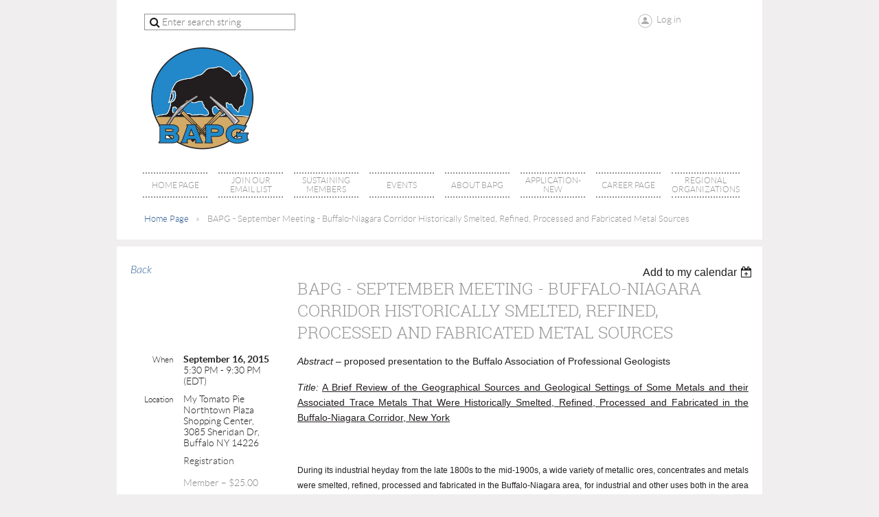

--- FILE ---
content_type: text/html; charset=utf-8
request_url: https://bapg.org/event-2034549
body_size: 9984
content:
<!DOCTYPE html>
<!--[if lt IE 7 ]><html lang="en" class="no-js ie6 "><![endif]-->
<!--[if IE 7 ]><html lang="en" class="no-js ie7 "> <![endif]-->
<!--[if IE 8 ]><html lang="en" class="no-js ie8 "> <![endif]-->
<!--[if IE 9 ]><html lang="en" class="no-js ie9 "><![endif]-->
<!--[if (gt IE 9)|!(IE)]><!--><html lang="en" class="no-js "> <!--<![endif]-->
  <head id="Head1">
		<link rel="stylesheet" type="text/css" href="https://kit-pro.fontawesome.com/releases/latest/css/pro.min.css" />
<meta name="viewport" content="width=device-width, initial-scale=1">
<link href="https://sf.wildapricot.org/BuiltTheme/showcase_blue.v3.0/current/b04446c3/Styles/combined.css" rel="stylesheet" type="text/css" /><link href="https://bapg.org/resources/theme/user.css?t=634211136030000000" rel="stylesheet" type="text/css" /><link href="https://live-sf.wildapricot.org/WebUI/built9.12.1-8e232c8/scripts/public/react/index-84b33b4.css" rel="stylesheet" type="text/css" /><link href="https://live-sf.wildapricot.org/WebUI/built9.12.1-8e232c8/css/shared/ui/shared-ui-compiled.css" rel="stylesheet" type="text/css" /><script type="text/javascript" language="javascript" id="idJavaScriptEnvironment">var bonaPage_BuildVer='9.12.1-8e232c8';
var bonaPage_AdminBackendUrl = '/admin/';
var bonaPage_StatRes='https://live-sf.wildapricot.org/WebUI/';
var bonaPage_InternalPageType = { isUndefinedPage : false,isWebPage : false,isAdminPage : false,isDialogPage : false,isSystemPage : true,isErrorPage : false,isError404Page : false };
var bonaPage_PageView = { isAnonymousView : true,isMemberView : false,isAdminView : false };
var WidgetMode = 0;
var bonaPage_IsUserAnonymous = true;
var bonaPage_ThemeVer='b04446c36342111360300000000'; var bonaPage_ThemeId = 'showcase_blue.v3.0'; var bonaPage_ThemeVersion = '3.0';
var bonaPage_id='1700581'; version_id='';
if (bonaPage_InternalPageType && (bonaPage_InternalPageType.isSystemPage || bonaPage_InternalPageType.isWebPage) && window.self !== window.top) { var success = true; try { var tmp = top.location.href; if (!tmp) { top.location = self.location; } } catch (err) { try { if (self != top) { top.location = self.location; } } catch (err) { try { if (self != top) { top = self; } success = false; } catch (err) { success = false; } } success = false; } if (!success) { window.onload = function() { document.open('text/html', 'replace'); document.write('<ht'+'ml><he'+'ad></he'+'ad><bo'+'dy><h1>Wrong document context!</h1></bo'+'dy></ht'+'ml>'); document.close(); } } }
try { function waMetricsGlobalHandler(args) { if (WA.topWindow.waMetricsOuterGlobalHandler && typeof(WA.topWindow.waMetricsOuterGlobalHandler) === 'function') { WA.topWindow.waMetricsOuterGlobalHandler(args); }}} catch(err) {}
 try { if (parent && parent.BonaPage) parent.BonaPage.implementBonaPage(window); } catch (err) { }
try { document.write('<style type="text/css"> .WaHideIfJSEnabled, .HideIfJSEnabled { display: none; } </style>'); } catch(err) {}
var bonaPage_WebPackRootPath = 'https://live-sf.wildapricot.org/WebUI/built9.12.1-8e232c8/scripts/public/react/';</script><script type="text/javascript" language="javascript" src="https://live-sf.wildapricot.org/WebUI/built9.12.1-8e232c8/scripts/shared/bonapagetop/bonapagetop-compiled.js" id="idBonaPageTop"></script><script type="text/javascript" language="javascript" src="https://live-sf.wildapricot.org/WebUI/built9.12.1-8e232c8/scripts/public/react/index-84b33b4.js" id="ReactPublicJs"></script><script type="text/javascript" language="javascript" src="https://live-sf.wildapricot.org/WebUI/built9.12.1-8e232c8/scripts/shared/ui/shared-ui-compiled.js" id="idSharedJs"></script><script type="text/javascript" language="javascript" src="https://live-sf.wildapricot.org/WebUI/built9.12.1-8e232c8/General.js" id=""></script><script type="text/javascript" language="javascript" src="https://sf.wildapricot.org/BuiltTheme/showcase_blue.v3.0/current/b04446c3/Scripts/combined.js" id=""></script><title>Buffalo Association of Professional Geologists - BAPG - September Meeting - Buffalo-Niagara Corridor Historically Smelted, Refined, Processed and Fabricated Metal Sources</title>
<meta name="Keywords" content="Buffalo, Geology, geology, buffalo, association, professionals"/><link rel="search" type="application/opensearchdescription+xml" title="bapg.org" href="/opensearch.ashx" /></head>
  <body id="PAGEID_1700581" class="publicContentView LayoutMain">
<div class="mLayout layoutMain state1" id="mLayout">
<!-- header zone -->
		<div class="zoneHeaderOuter zoneOuter">
			<div class="zoneHeader container_12">
				<div class="zoneHeaderInner zoneInner s1_grid_12 s2_grid_12 s3_grid_12">
<div id="id_Header" data-componentId="Header" class="WaPlaceHolder WaPlaceHolderHeader" style=""><div style=""><div id="id_NLvPt4W" data-componentId="NLvPt4W" class="WaLayoutContainerFirst" style="margin-right:20px;margin-bottom:25px;margin-left:20px;"><table cellspacing="0" cellpadding="0" class="WaLayoutTable" style=""><tr data-componentId="NLvPt4W_row" class="WaLayoutRow"><td id="id_IDxEBFH" data-componentId="IDxEBFH" class="WaLayoutItem" style="width:27%;"><div id="id_zI5fiqi" class="WaLayoutPlaceHolder placeHolderContainer" data-componentId="zI5fiqi" style=""><div style=""><div id="id_wJXCbK3" class="WaGadgetFirst WaGadgetSiteSearch  gadgetStyleNone" style="" data-componentId="wJXCbK3" ><div class="gadgetStyleBody " style=""  data-areaHeight="auto">
<div class="searchBoxOuter alignCenter">
	<div class="searchBox">
<form method="post" action="https://bapg.org/Sys/Search" id="id_wJXCbK3_form" class="generalSearchBox"  data-disableInAdminMode="true">
<span class="searchBoxFieldContainer"><input class="searchBoxField" type="text" name="searchString" id="idid_wJXCbK3_searchBox" value="" maxlength="300" autocomplete="off"  placeholder="Enter search string"></span>
<div class="autoSuggestionBox" id="idid_wJXCbK3_resultDiv"></div>
</form></div>
	</div>
	<script type="text/javascript">
		(function(){

			function init()
			{
				var model = {};
				model.gadgetId = 'idid_wJXCbK3';
				model.searchBoxId = 'idid_wJXCbK3_searchBox';
				model.resultDivId = 'idid_wJXCbK3_resultDiv';
				model.selectedTypes = '31';
				model.searchTemplate = 'https://bapg.org/Sys/Search?q={0}&types={1}&page={2}';
				model.searchActionUrl = '/Sys/Search/DoSearch';
				model.GoToSearchPageTextTemplate = 'Search for &#39;{0}&#39;';
				model.autoSuggest = true;
				var WASiteSearch = new WASiteSearchGadget(model);
			}

			jq$(document).ready(init);
		}) ();
	</script>
</div>
</div><div id="idHeaderContent" class="WaGadgetLast WaGadgetContent headerContent gadgetStyleNone" style="margin-bottom:0px;height:162px;" data-componentId="BDV7WMi" ><div class="gadgetStyleBody gadgetContentEditableArea" style="" data-editableArea="0" data-areaHeight="auto">
<img src="/resources/Pictures/BAPG%202018%20image.JPG" alt="" title="" border="0" width="166" height="158"></div>
<script type="text/javascript">if (window.WA) { new WaContentGadgetResizer({ id: 'idHeaderContent' }); }</script>
</div></div></div></td><td style="" data-componentId="IDxEBFH_separator" class="WaLayoutSeparator"><div style="width: inherit;"></div></td><td id="id_gBSHl9X" data-componentId="gBSHl9X" class="WaLayoutItem" style="width:45%;"></td><td style="" data-componentId="gBSHl9X_separator" class="WaLayoutSeparator"><div style="width: inherit;"></div></td><td id="id_Ia9ojMH" data-componentId="Ia9ojMH" class="WaLayoutItem" style="width:27%;"><div id="id_g7Tmh78" class="WaLayoutPlaceHolder placeHolderContainer" data-componentId="g7Tmh78" style=""><div style=""><div id="id_Y3YQQ4g" class="WaGadgetOnly WaGadgetLoginForm  gadgetStyleNone" style="" data-componentId="Y3YQQ4g" ><div class="gadgetStyleBody " style=""  data-areaHeight="auto">
<div class="loginContainerWrapper alignCenter">
    <div class="loginContainerInnerWrapper">
      <a id="id_Y3YQQ4g_loginLink" class="loginLink">Log in</a>
      <div id="id_Y3YQQ4g_loginContainer" class="loginContainer orientationHorizontal">
        <div class="loginContainerForm orientationHorizontal oAuthIsfalse">
          <div class="loginContainerShadowBox">
            <form method="post" action="https://bapg.org/Sys/Login" id="id_Y3YQQ4g_form" class="generalLoginBox"  data-disableInAdminMode="true">
<input type="hidden" name="ReturnUrl" id="id_Y3YQQ4g_returnUrl" value="">
              <input type="hidden" name="CurrentUrl" id="id_Y3YQQ4g_currentUrl" value="/event-2034549">
              <input type="hidden" name="browserData" id="id_Y3YQQ4g_browserField">
              <div>
                <div class="loginUserName">
<div class="loginUserNameTextBox">
		<input name="email" type="text" maxlength="100" placeholder="Email"  id="id_Y3YQQ4g_userName" tabindex="1" class="emailTextBoxControl"/>
	</div>
</div><div class="loginPassword">
    <div class="loginPasswordTextBox">
		<div class="password-wrapper">
			<input 
				name="password" 
				type="password" 
placeholder="Password" 
				maxlength="50" 
				id="id_Y3YQQ4g_password" 
				tabindex="2" 
				class="passwordTextBoxControl" 
				autocomplete="off"
			/>
			<i class="fa fa-eye-slash toggle-password" toggle="#id_Y3YQQ4g_password"></i>
		</div>
    </div>
</div>
<script>
  if (!window.__passwordToggleInitialized) {
    window.__passwordToggleInitialized = true;

    $(document).ready(function () {
      $('.toggle-password').each(function () {
        const $icon = $(this);
        const selector = $icon.attr('toggle');
        if (!selector) return;

        const $input = selector.startsWith('#') ? $(selector) : $('#' + selector);
        if (!$input.length) return;

        $icon.on('click', function () {
          try {
            const inputEl = $input[0];
            const currentType = inputEl.getAttribute('type');

            if (currentType === 'password') {
              inputEl.setAttribute('type', 'text');
              $icon.removeClass('fa-eye-slash').addClass('fa-eye');
            } else {
              inputEl.setAttribute('type', 'password');
              $icon.removeClass('fa-eye').addClass('fa-eye-slash');
            }
          } catch (err) {
            console.warn('Password toggle error:', err.message);
          }
        });
      });
    });
  }
</script>
 
    <input id="g-recaptcha-invisible_Y3YQQ4g" name="g-recaptcha-invisible" value="recaptcha" type="hidden"/> 
    <div id="recapcha_placeholder_Y3YQQ4g" style="display:none"></div>
    <span id="idReCaptchaValidator_Y3YQQ4g" errorMessage="Please verify that you are not a robot" style="display:none" validatorType="method" ></span>
    <script>
        $("#idReCaptchaValidator_Y3YQQ4g").on( "wavalidate", function(event, validationResult) {
            if (grecaptcha.getResponse(widgetId_Y3YQQ4g).length == 0){
                grecaptcha.execute(widgetId_Y3YQQ4g);	
                validationResult.shouldStopValidation = true;
                return;
            }

            validationResult.result = true;
        });
  
            var widgetId_Y3YQQ4g;

            var onloadCallback_Y3YQQ4g = function() {
                // Renders the HTML element with id 'recapcha_placeholder_Y3YQQ4g' as a reCAPTCHA widget.
                // The id of the reCAPTCHA widget is assigned to 'widgetId_Y3YQQ4g'.
                widgetId_Y3YQQ4g = grecaptcha.render('recapcha_placeholder_Y3YQQ4g', {
                'sitekey' : '6LfmM_UhAAAAAJSHT-BwkAlQgN0mMViOmaK7oEIV',
                'size': 'invisible',
                'callback': function(){
                    document.getElementById('g-recaptcha-invisible_Y3YQQ4g').form.submit();
                },
                'theme' : 'light'
            });
        };
    </script>
	
    <script src="https://www.google.com/recaptcha/api.js?onload=onloadCallback_Y3YQQ4g&render=explicit" async defer></script>

 <div class="loginAction">
	<input type="submit" onclick="if (!WA.isWidgetMode && !browserInfo.clientCookiesEnabled()) {alert('Warning: browser cookies disabled. Please enable them to use this website.'); return false;}"  name="ctl03$ctl02$loginViewControl$loginControl$Login" value="Log in" id="id_Y3YQQ4g_loginAction"  tabindex="4" class="loginButton loginButtonControl"/>	
</div>  
              </div>
              <div>
                <div class="loginActionRememberMe"><input id="id_Y3YQQ4g_rememberMe" type="checkbox" name="rememberMe" tabindex="3" class="rememberMeCheckboxControl"/><label for="id_Y3YQQ4g_rememberMe">Remember me</label></div><div class="loginPasswordForgot">
		<a rel="nofollow" href="https://bapg.org/Sys/ResetPasswordRequest">Forgot password</a>
	</div>
</div>
            </form></div>
        </div>
        </div>
    </div>
  </div>
  <script>
    jq$().ready(function() {
      var browserField = document.getElementById('id_Y3YQQ4g' + '_browserField');

      if (browserField) {
        browserField.value = browserInfo.getBrowserCapabilitiesData();
      }

      jq$('#id_Y3YQQ4g' + '_form').FormValidate();
      jq$('.WaGadgetLoginForm form').attr('data-disableInAdminMode', 'false');
    });
    
    jq$(document).ready(function() { new LoginBox({Id:'id_Y3YQQ4g'}); });  
  </script>  
  </div>
</div></div></div></td></tr></table> </div><div id="id_yOhi7Wr" class="WaGadget WaGadgetMenuHorizontal  menuStyle001" style="" data-componentId="yOhi7Wr" ><div class="als-container id_yOhi7Wr" id="Hor-menu-id_yOhi7Wr">
  <span class="als-prev-wrap"><span class="als-prev"></span></span>
  <div class="als-viewport">
  	<ul class="als-wrapper">
<li class="als-item ">
	<a href="https://bapg.org/" title="Home Page" class="">
    <div class="als-item-wrap">
        <span>Home Page</span>
	</div>
    </a>
</li>
	
<li class="als-item ">
	<a href="https://bapg.org/page-1700566" title="Join our Email List" class="">
    <div class="als-item-wrap">
        <span>Join our Email List</span>
	</div>
    </a>
</li>
	
<li class="als-item ">
	<a href="https://bapg.org/page-1109361" title="Sustaining Members" class="">
    <div class="als-item-wrap">
        <span>Sustaining Members</span>
	</div>
    </a>
</li>
	
<li class="als-item ">
	<a href="https://bapg.org/Events" title="Events " class="">
    <div class="als-item-wrap">
        <span>Events </span>
	</div>
    </a>
</li>
	
<li class="als-item ">
	<a href="https://bapg.org/page-754122" title="About BAPG" class="">
    <div class="als-item-wrap">
        <span>About BAPG</span>
	</div>
    </a>
</li>
	
<li class="als-item ">
	<a href="https://bapg.org/page-754127" title="Application-New" class="">
    <div class="als-item-wrap">
        <span>Application-New</span>
	</div>
    </a>
</li>
	
<li class="als-item ">
	<a href="https://bapg.org/page-955811" title="Career Page" class="">
    <div class="als-item-wrap">
        <span>Career Page</span>
	</div>
    </a>
</li>
	
<li class="als-item ">
	<a href="https://bapg.org/page-766693" title="Regional Organizations" class="">
    <div class="als-item-wrap">
        <span>Regional Organizations</span>
	</div>
    </a>
</li>
	
</ul>
  </div>
  <span class="als-next-wrap"><span class="als-next"></span></span>
  	<script type="text/javascript">
		(function(){
			var isAlsPresent = false;

			jq$(document).ready(function () {
				if (jq$('#Hor-menu-id_yOhi7Wr .als-wrapper li').length > 0) {
					isAlsPresent = true;
					jq$("#Hor-menu-id_yOhi7Wr").als({
						menu_model_id: 'id_yOhi7Wr',
						visible_items: 'auto',
						scrolling_items: 'auto',
						orientation: "horizontal",
						circular: "no",
						autoscroll: "no",
						easing: "swing"
					});
				}
			});

			jq$(window).resize(function () {
				if (isAlsPresent) {
					jq$("#Hor-menu-id_yOhi7Wr").als('destroy');
					jq$("#Hor-menu-id_yOhi7Wr").als({
						menu_model_id: 'id_yOhi7Wr',
						visible_items: 'auto',
						scrolling_items: 'auto',
						orientation: "horizontal",
						circular: "no",
						autoscroll: "no",
						easing: "swing"
					});
				}
			});
		})();
	</script>
</div>
</div><div id="id_GsQDnbD" class="WaGadgetLast WaGadgetBreadcrumbs  gadgetStyle001" style="margin-right:20px;margin-left:20px;" data-componentId="GsQDnbD" ><div class="gadgetStyleBody " style=""  data-areaHeight="auto">
<ul>
<li><a href="https://bapg.org/">Home Page</a></li>
<li class="last">BAPG - September Meeting - Buffalo-Niagara Corridor Historically Smelted, Refined, Processed and Fabricated Metal Sources</li>
</ul>
</div>
</div></div>
</div></div>
			</div>
		</div>
		<div class="zoneHeader1Outer zoneOuter">
			<div class="zoneHeader1 container_12">
				<div class="zoneHeader1Inner zoneInner s1_grid_12 s2_grid_12 s3_grid_12">
					<div class="color"></div>
</div>
			</div>
		</div>
		<div class="zoneHeader2Outer zoneOuter">
			<div class="zoneHeader12 container_12">
				<div class="zoneHeader2Inner zoneInner s1_grid_12 s2_grid_12 s3_grid_12">
</div>
			</div>
		</div>
		<!-- /header zone -->

<!-- content zone -->
	<div class="zoneContentOuter zoneOuter">
		<div class="zoneContent container_12">
			<div class="zoneContentInner s1_grid_12 s2_grid_12 s3_grid_12 zoneInner zoneRoundedCorners">
<div id="id_Content" data-componentId="Content" class="WaPlaceHolder WaPlaceHolderContent" style=""><div style=""><div id="id_HdIIETy" class="WaGadgetOnly WaGadgetEvents  gadgetStyleNone WaGadgetEventsStateDetails" style="" data-componentId="HdIIETy" >



<form method="post" action="" id="form">
<div class="aspNetHidden">
<input type="hidden" name="__VIEWSTATE" id="__VIEWSTATE" value="HqX5JGCJGSxSfDUtr6wc5X46Fa6ZXxbFjJ2kEE//heMxcvVv4pevz6+Bkx5EIIWAyPHHsUK0q2UFnZ5let9Y88H92lXl+lSoW/n1I/3bQOyfiGFzlvhhYCVrZR2mWxCJx/G3RHuj+pJGCBRS+i0198FSPtA5qwiistQ9fO5VrCS+G9bGRXd6/UXCjZvL3IEp6sOiXSnzB8nSMjSeB5+MMpytHeDEosYaiXE2xlOiPzSYC5IO/fjMyf92bpCmVn8QH0WjavMpfXSjve5lepFDL2NelGOEDKg1FkQhOcaPOgytwG9o" />
</div>

    
    <input type="hidden" name="FunctionalBlock1$contentModeHidden" id="FunctionalBlock1_contentModeHidden" value="1" />



       
  <div id="idEventsTitleMainContainer" class="pageTitleOuterContainer">
    <div id="idEventBackContainer" class="pageBackContainer">
      <a id="FunctionalBlock1_ctl00_eventPageViewBase_ctl00_ctl00_back" class="eventBackLink" href="javascript: history.back();">Back</a>
    </div>
      
    <div id="idEventViewSwitcher" class="pageViewSwitcherOuterContainer">
      
<div class="cornersContainer"><div class="topCorners"><div class="c1"></div><div class="c2"></div><div class="c3"></div><div class="c4"></div><div class="c5"></div></div></div>
  <div class="pageViewSwitcherContainer"><div class="d1"><div class="d2"><div class="d3"><div class="d4"><div class="d5"><div class="d6"><div class="d7"><div class="d8"><div class="d9"><div class="inner">
    <div id="init-add-event-to-calendar-dropdown-2034549" class="semantic-ui" style="color: inherit; background: transparent;"></div>
    <script>
      function initAddEventToCalendarDropDown2034549()
      {
        if (typeof window.initAddEventToCalendarDropDown !== 'function') { return; }
      
        const domNodeId = 'init-add-event-to-calendar-dropdown-2034549';
        const event = {
          id: '2034549',
          title: 'BAPG - September Meeting - Buffalo-Niagara Corridor Historically Smelted, Refined, Processed and Fabricated Metal Sources',
          description: 'Abstract – proposed presentation to the Buffalo Association of Professional Geologists      Title: A Brief Review of the Geographical Sources and Geological Settings of Some Metals and their Associated Trace Metals That Were Historically Smelted, Refined, Processed and Fabricated in the Buffalo-Niagara Corridor, New York              During its industrial heyday from the late 1800s to the mid-1900s, a wide variety of metallic ores, concentrates and metals were smelted, refined, processed and fabricated in the Buffalo-Niagara area, for industrial and other uses both in the area itself and elsewhere in the USA and perhaps sold internationally, as well.  Unfortunately, as these industries became uncompetitive or wound down for other reasons during the second  half of the twentieth century, when there was much less awareness of and sensitivity to environmental concerns and possible uses of these areas later on, insufficient environmental remediation and reclamation measures were implemented, if any, prior to these areas being developed for other uses, including commercial and residential.  However unintentionally perhaps, this left a legacy of human health hazards and related environmental damage to the local ecology that has and continues to prove a hindrance to Buffalo’s growth and remains an expensive matter to mitigate (on the flip side, it’s provided many, if not most of the people in this audience with a professionally and financially rewarding career!).         The purpose of this presentation is to review the geographical sources and geological settings of a small number of these metals including some of the trace metals that accompanied them, both from a general interest perspective as well as to provide an explanation for why a number of metals other than those a specific industrial site had historically treated are found there.           Bio: Avrom E. Howard, MSc, PGeo    Avrom is a minerals exploration geologist with broad experience encompassing several metallic, gemstone and industrial mineral commodities, geologic settings, cultural and geographic regions.  His exploration experience spans North America and much of the Middle East and Africa, along with a few forays into South America, as well.  He has acted in both technical and executive capacities for a number of publicly listed junior mining companies, some of which he was instrumental in the creation of.   Avrom obtained a Bachelor of Science degree in Geology from the University of Toronto in 1979, and a Master of Science Degree in Geology from the University of Colorado – Boulder in 1992.  He completed the Canadian Securities Course in 1985 and obtained his certification in Gemology from the Canadian Gemological Association, and Gemological Association and Gem Testing Laboratory of Great Britain, in 2001.  A native of Toronto, Avrom and his family moved to Buffalo in 2013 after spending six years in Grand Junction, Colorado, where he managed the exploration office for a uranium venture he co-founded.  Avrom currently works as an independent consultant to the global mining industry through his company, Nebu Consulting LLC, and is currently building a company focused on a number of tin-tungsten systems in Morocco, as well.                    The September meeting is kindly being sponsored by:      Need a Sponsor!!!                  '.replace(/\r+/g, ''),
          location: 'My Tomato Pie Northtown Plaza Shopping Center, 3085 Sheridan Dr, Buffalo NY 14226',
          url: window.location.href,
          allDay: 'True' === 'False',
          start: '2015-09-16T21:30:00Z', 
          end: '2015-09-17T01:30:00Z',
          sessions: [{"title":"BAPG - September Meeting - Buffalo-Niagara Corridor Historically Smelted, Refined, Processed and Fabricated Metal Sources","start":"2015-09-16T21:30:00Z","end":"2015-09-17T01:30:00Z","allDay":false}]
        };
      
        window.initAddEventToCalendarDropDown(event, domNodeId);
      }    
    
      window.BonaPage.addPageStateHandler(window.BonaPage.PAGE_PARSED, initAddEventToCalendarDropDown2034549);

    </script>
  </div></div></div></div></div></div></div></div></div></div></div>
<div class="cornersContainer"><div class="bottomCorners"><div class="c5"></div><div class="c4"></div><div class="c3"></div><div class="c2"></div><div class="c1"></div></div></div>

    </div>
    <div class="pageTitleContainer eventsTitleContainer">
      <h1 class="pageTitle SystemPageTitle">
        BAPG - September Meeting - Buffalo-Niagara Corridor Historically Smelted, Refined, Processed and Fabricated Metal Sources
      </h1>
    </div>
  </div>
      

      


<div class="boxOuterContainer boxBaseView"><div class="cornersContainer"><div class="topCorners"><div class="c1"></div><div class="c2"></div><div class="c3"></div><div class="c4"></div><div class="c5"></div><!--[if gt IE 6]><!--><div class="r1"><div class="r2"><div class="r3"><div class="r4"><div class="r5"></div></div></div></div></div><!--<![endif]--></div></div><div  class="boxContainer"><div class="d1"><div class="d2"><div class="d3"><div class="d4"><div class="d5"><div class="d6"><div class="d7"><div class="d8"><div class="d9"><div class="inner">
      
    <div class="boxBodyOuterContainer"><div class="cornersContainer"><div class="topCorners"><div class="c1"></div><div class="c2"></div><div class="c3"></div><div class="c4"></div><div class="c5"></div><!--[if gt IE 6]><!--><div class="r1"><div class="r2"><div class="r3"><div class="r4"><div class="r5"></div></div></div></div></div><!--<![endif]--></div></div><div  class="boxBodyContainer"><div class="d1"><div class="d2"><div class="d3"><div class="d4"><div class="d5"><div class="d6"><div class="d7"><div class="d8"><div class="d9"><div class="inner">
          
        <div class="boxBodyInfoOuterContainer boxBodyInfoViewFill"><div class="cornersContainer"><div class="topCorners"><div class="c1"></div><div class="c2"></div><div class="c3"></div><div class="c4"></div><div class="c5"></div><!--[if gt IE 6]><!--><div class="r1"><div class="r2"><div class="r3"><div class="r4"><div class="r5"></div></div></div></div></div><!--<![endif]--></div></div><div  class="boxBodyInfoContainer"><div class="d1"><div class="d2"><div class="d3"><div class="d4"><div class="d5"><div class="d6"><div class="d7"><div class="d8"><div class="d9"><div class="inner">
              
            

<div class="boxInfoContainer">
  <ul class="boxInfo">
    <li class="eventInfoStartDate">
      <label class="eventInfoBoxLabel">When</label>
      <div class="eventInfoBoxValue"><strong>September 16, 2015</strong></div>
    </li>
    <li id="FunctionalBlock1_ctl00_eventPageViewBase_ctl00_ctl00_eventInfoBox_startTimeLi" class="eventInfoStartTime">
      <label class="eventInfoBoxLabel">&nbsp;</label>
      <div class="eventInfoBoxValue"><span><div id="FunctionalBlock1_ctl00_eventPageViewBase_ctl00_ctl00_eventInfoBox_startTimeLocalizePanel" client-tz-item="America/New_York" client-tz-formatted=" (EDT)">
	5:30 PM - 9:30 PM
</div></span></div>
    </li>
    
    
    
    
    <li id="FunctionalBlock1_ctl00_eventPageViewBase_ctl00_ctl00_eventInfoBox_locationLi" class="eventInfoLocation">
      <label class="eventInfoBoxLabel">Location</label>
      <div class="eventInfoBoxValue"><span>My Tomato Pie Northtown Plaza Shopping Center, 3085 Sheridan Dr, Buffalo NY 14226</span></div>
    </li>
    
    
  </ul>
</div>

            
<div class="registrationInfoContainer">
  
    <h4 id="idRegistrationInfo" class="infoTitle">Registration</h4>
    <div class="infoText"></div>
  
  
    <ul class="registrationInfo">
  
    <li id="FunctionalBlock1_ctl00_eventPageViewBase_ctl00_ctl00_eventRegistrationTypesView_registrationTypesRepeater_ctl01_regTypeLi" class="disabled" title="Available through September 11, 2015
Available for: Corporate Membership, Associate Membership 1 Year, Active Membership 1 Year, Active Membership 2 Year, Active Membership 3 Year, Associate Membership 2 Year, Associate Membership 3 Year, Active Membership - Life
">
      <label class="regTypeLiLabel">
        <strong>
          Member – $25.00
        </strong>
        
        
      </label>
      <div class="regTypeLiValue">
        <span class="regTypeLiValueSpan">
          
        </span>
      </div>
    </li>
  
    <li id="FunctionalBlock1_ctl00_eventPageViewBase_ctl00_ctl00_eventRegistrationTypesView_registrationTypesRepeater_ctl02_regTypeLi" class="disabled" title="Available from September 12, 2015 through September 16, 2015
Available for: Corporate Membership, Associate Membership 1 Year, Active Membership 1 Year, Active Membership 2 Year, Active Membership 3 Year, Associate Membership 2 Year, Associate Membership 3 Year, Active Membership - Life
">
      <label class="regTypeLiLabel">
        <strong>
          Member-Late – $30.00
        </strong>
        
        
      </label>
      <div class="regTypeLiValue">
        <span class="regTypeLiValueSpan">
          
        </span>
      </div>
    </li>
  
    <li id="FunctionalBlock1_ctl00_eventPageViewBase_ctl00_ctl00_eventRegistrationTypesView_registrationTypesRepeater_ctl03_regTypeLi" class="disabled" title="Available through September 11, 2015
">
      <label class="regTypeLiLabel">
        <strong>
          Non-Member Early – $30.00
        </strong>
        
        
      </label>
      <div class="regTypeLiValue">
        <span class="regTypeLiValueSpan">
          
        </span>
      </div>
    </li>
  
    <li id="FunctionalBlock1_ctl00_eventPageViewBase_ctl00_ctl00_eventRegistrationTypesView_registrationTypesRepeater_ctl04_regTypeLi" class="disabled" title="Available from September 12, 2015 through September 16, 2015
">
      <label class="regTypeLiLabel">
        <strong>
          Non-Member-Late – $35.00
        </strong>
        
        
      </label>
      <div class="regTypeLiValue">
        <span class="regTypeLiValueSpan">
          
        </span>
      </div>
    </li>
  
    <li id="FunctionalBlock1_ctl00_eventPageViewBase_ctl00_ctl00_eventRegistrationTypesView_registrationTypesRepeater_ctl05_regTypeLi" class="disabled" title="Available through September 11, 2015
Available for: Student Membership
">
      <label class="regTypeLiLabel">
        <strong>
          Student Member – $10.00
        </strong>
        
        
      </label>
      <div class="regTypeLiValue">
        <span class="regTypeLiValueSpan">
          
        </span>
      </div>
    </li>
  
    <li id="FunctionalBlock1_ctl00_eventPageViewBase_ctl00_ctl00_eventRegistrationTypesView_registrationTypesRepeater_ctl06_regTypeLi" class="disabled" title="Available from September 12, 2015 through September 16, 2015
Available for: Student Membership
">
      <label class="regTypeLiLabel">
        <strong>
          Student-Late – $15.00
        </strong>
        
        
      </label>
      <div class="regTypeLiValue">
        <span class="regTypeLiValueSpan">
          
        </span>
      </div>
    </li>
  
    </ul>  
  
</div>

              
            
              
            <div id="FunctionalBlock1_ctl00_eventPageViewBase_ctl00_ctl00_regTypeHr" class="regTypeHr" style="clear: both;"><hr /></div>

            
                
            
<div class="boxActionContainer">
  <div class="inner">
    
    
    
    
      <div class="infoRegistrationIsClosed">Registration is closed</div>
    
    
  </div>
</div>
              
          <div class="clearEndContainer"></div></div></div></div></div></div></div></div></div></div></div></div><div class="cornersContainer"><div class="bottomCorners"><!--[if gt IE 6]><!--><div class="r1"><div class="r2"><div class="r3"><div class="r4"><div class="r5"></div></div></div></div></div><!--<![endif]--><div class="c5"></div><div class="c4"></div><div class="c3"></div><div class="c2"></div><div class="c1"></div></div></div></div>

          <div class="boxBodyContentOuterContainer"><div class="cornersContainer"><div class="topCorners"><div class="c1"></div><div class="c2"></div><div class="c3"></div><div class="c4"></div><div class="c5"></div><!--[if gt IE 6]><!--><div class="r1"><div class="r2"><div class="r3"><div class="r4"><div class="r5"></div></div></div></div></div><!--<![endif]--></div></div><div  class="boxBodyContentContainer fixedHeight"><div class="d1"><div class="d2"><div class="d3"><div class="d4"><div class="d5"><div class="d6"><div class="d7"><div class="d8"><div class="d9"><div class="inner gadgetEventEditableArea">
                  <p align="full"><font face="Calibri, sans-serif" style="font-size: 14px;"><em>Abstract</em> – proposed presentation to the Buffalo Association of Professional Geologists</font></p>

<p align="center"></p>

<p align="center" style="text-align: justify;"><font style="font-size: 14px;"><em style="font-family: Calibri, sans-serif;">Title:</em> <u><font face="Calibri, sans-serif">A Brief Review of the Geographical Sources and Geological Settings of Some Metals and their Associated Trace Metals That Were Historically Smelted, Re</font><font style="font-family: Calibri, sans-serif;">fined, P</font></u><span style="text-decoration: underline;"><font style="font-family: Calibri, sans-serif;">rocessed and Fabricated in the Buffalo-Niagara Corridor, New York</font></span></font></p>

<p align="center"></p>

<p align="center" style="text-align: justify;"><br></p>

<p></p>

<p align="full" style="text-align: justify;"><font face="Calibri, sans-serif" style="font-family: Verdana, Arial, Helvetica, sans-serif; font-size: 12px;">During its industrial heyday from the late 1800s to the mid-1900s, a wide variety of metallic ores, concentrates and metals were smelted, refined, processed and fabricated in the Buffalo-Niagara area, for industrial and other uses both in the area itself and elsewhere in the USA and perhaps sold internationally, as well.&nbsp; Unfortunately, as these industries became uncompetitive or wound down for other reasons during the second&nbsp; half of the twentieth century, when there was much less awareness of and sensitivity to environmental concerns and possible uses of these areas later on, insufficient environmental remediation and reclamation measures were implemented, if any, prior to these areas being developed for other uses, including commercial and residential.&nbsp; However unintentionally perhaps, this left a legacy of human health hazards and related environmental damage to the local ecology that has and continues to prove a hindrance to Buffalo’s growth and remains an expensive matter to mitigate (on the flip side, it’s provided many, if not most of the people in this audience with a professionally and financially rewarding career!).</font></p>

<p></p>

<div align="full">
  <font face="Calibri, sans-serif" style="font-family: Verdana, Arial, Helvetica, sans-serif; text-align: justify; font-size: 12px;">The purpose of this presentation is to review the geographical sources and geological settings of a small number of these metals including some of the trace metals that accompanied them, both from a general interest perspective as well as to provide an explanation for why a number of metals other than those a specific industrial site had historically treated are found there.</font>
</div>

<p></p>

<p style="font-family: Verdana, Arial, Helvetica, sans-serif; font-size: 12px; text-align: justify; margin-bottom: 0pt;"><span style="font-size:12.0pt;line-height:115%;font-family:&quot;Times New Roman&quot;,&quot;serif&quot;;"><br></span></p>

<p style="font-family: Verdana, Arial, Helvetica, sans-serif; font-size: 12px; text-align: justify; margin-bottom: 0pt;"><span style="font-size:12.0pt;line-height:115%;font-family:&quot;Times New Roman&quot;,&quot;serif&quot;;">Bio:&nbsp;</span><strong>Avrom E. Howard, MSc, PGeo</strong></p>

<p style="font-family: Verdana, Arial, Helvetica, sans-serif; font-size: 12px; text-align: justify;">Avrom is a minerals exploration geologist with broad experience encompassing several metallic, gemstone and industrial mineral commodities, geologic settings, cultural and geographic regions.&nbsp; His exploration experience spans North America and much of the Middle East and Africa, along with a few forays into South America, as well. &nbsp;He has acted in both technical and executive capacities for a number of publicly listed junior mining companies, some of which he was instrumental in the creation of.&nbsp;&nbsp; Avrom obtained a Bachelor of Science degree in Geology from the University of Toronto in 1979, and a Master of Science Degree in Geology from the University of Colorado – Boulder in 1992.&nbsp; He completed the Canadian Securities Course in 1985 and obtained his certification in Gemology from the Canadian Gemological Association, and Gemological Association and Gem Testing Laboratory of Great Britain, in 2001.&nbsp; A native of Toronto, Avrom and his family moved to Buffalo in 2013 after spending six years in Grand Junction, Colorado, where he managed the exploration office for a uranium venture he co-founded. &nbsp;<span>Avrom currently works as an independent consultant to the global mining industry through his company, Nebu Consulting LLC, and is currently building a company focused on a number of tin-tungsten systems in Morocco, as well.</span></p>

<div style="text-align: justify;">
  <font face="Times New Roman, serif, WaWebKitSavedSpanIndex_2"><span><br></span></font>
</div>

<p style="font-family: Verdana, Arial, Helvetica, sans-serif; font-size: 12px;"></p>

<p style="text-align: justify; font-family: Verdana, Arial, Helvetica, sans-serif; font-size: 12px; margin-bottom: 0pt;"><span style="font-size:12.0pt;line-height:115%;font-family:&quot;Times New Roman&quot;,&quot;serif&quot;;"><br></span></p>

<p style="text-align: justify; font-family: Verdana, Arial, Helvetica, sans-serif; font-size: 12px; margin-bottom: 0pt;"><span style="font-size:12.0pt;line-height:115%;font-family:&quot;Times New Roman&quot;,&quot;serif&quot;;">The September meeting is kindly being sponsored by:<br></span></p>

<p style="font-family: Verdana, Arial, Helvetica, sans-serif; font-size: 12px; margin-bottom: 0pt;" align="full"><span style="font-size:12.0pt;line-height:115%;font-family:&quot;Times New Roman&quot;,&quot;serif&quot;;">Need a Sponsor!!!</span></p>

<p style="font-family: Verdana, Arial, Helvetica, sans-serif; font-size: 12px; margin-bottom: 0pt;"><span style="font-size:12.0pt;line-height:115%;font-family:&quot;Times New Roman&quot;,&quot;serif&quot;;"><br></span></p>

<p style="font-family: Verdana, Arial, Helvetica, sans-serif; font-size: 12px; margin-bottom: 0pt;"><span style="font-size:12.0pt;line-height:115%;font-family:&quot;Times New Roman&quot;,&quot;serif&quot;;"><br></span></p>

<p style="font-family: Verdana, Arial, Helvetica, sans-serif; font-size: 12px;"></p>

<p style="font-family: Verdana, Arial, Helvetica, sans-serif; font-size: 12px;"></p>
              <div class="clearEndContainer"></div></div></div></div></div></div></div></div></div></div></div></div><div class="cornersContainer"><div class="bottomCorners"><!--[if gt IE 6]><!--><div class="r1"><div class="r2"><div class="r3"><div class="r4"><div class="r5"></div></div></div></div></div><!--<![endif]--><div class="c5"></div><div class="c4"></div><div class="c3"></div><div class="c2"></div><div class="c1"></div></div></div></div>
        
      <div class="clearEndContainer"></div></div></div></div></div></div></div></div></div></div></div></div><div class="cornersContainer"><div class="bottomCorners"><!--[if gt IE 6]><!--><div class="r1"><div class="r2"><div class="r3"><div class="r4"><div class="r5"></div></div></div></div></div><!--<![endif]--><div class="c5"></div><div class="c4"></div><div class="c3"></div><div class="c2"></div><div class="c1"></div></div></div></div>
       
  <div class="clearEndContainer"></div></div></div></div></div></div></div></div></div></div></div></div><div class="cornersContainer"><div class="bottomCorners"><!--[if gt IE 6]><!--><div class="r1"><div class="r2"><div class="r3"><div class="r4"><div class="r5"></div></div></div></div></div><!--<![endif]--><div class="c5"></div><div class="c4"></div><div class="c3"></div><div class="c2"></div><div class="c1"></div></div></div></div>



<script>
    var isBatchWizardRegistration = false;
    if (isBatchWizardRegistration) 
    {
        var graphqlOuterEndpoint = '/sys/api/graphql';;
        var batchEventRegistrationWizard = window.createBatchEventRegistrationWizard(graphqlOuterEndpoint);
        
        batchEventRegistrationWizard.openWizard({
            eventId: 2034549
        });
    }
</script>

 

  
<div class="aspNetHidden">

	<input type="hidden" name="__VIEWSTATEGENERATOR" id="__VIEWSTATEGENERATOR" value="2AE9EEA8" />
</div></form></div></div>
</div></div>
		</div>
	</div>
	<!-- /content zone -->

<!-- footer zone -->
		<div class="zoneFooterOuter zoneOuter">
			<div class="zoneFooter container_12">
				<div class="zoneFooterInner zoneInner s1_grid_12 s2_grid_12 s3_grid_12 zoneRoundedCorners">
<div id="id_Footer" data-componentId="Footer" class="WaPlaceHolder WaPlaceHolderFooter" style=""><div style=""><div id="idFooterContent" class="WaGadgetOnly WaGadgetContent footerContent gadgetStyleNone" style="margin-bottom:0px;" data-componentId="y3VUBB3" ><div class="gadgetStyleBody gadgetContentEditableArea" style="" data-editableArea="0" data-areaHeight="auto">
Thank you for visiting the Buffalo Association of Professional Geologists.&nbsp; Please come again soon!!<br></div>
</div></div>
</div></div>
			</div>
		</div>
		<div class="zoneFooter1Outer zoneOuter">
			<div class="zoneFooter1 container_12">
				<div class="zoneFooter1Inner zoneInner s1_grid_12 s2_grid_12 s3_grid_12">
</div>
			</div>
		</div>
		<!-- /footer zone -->
		
		<!-- branding zone -->
<div class="zoneBrandingOuter zoneOuter">
			<div class="zoneBranding container_12">
				<div class="zoneBrandingInner zoneInner s1_grid_12 s2_grid_12 s3_grid_12">
<div id="idFooterPoweredByContainer">
	<span id="idFooterPoweredByWA">
Powered by <a href="http://www.wildapricot.com" target="_blank">Wild Apricot</a> Membership Software</span>
</div>
</div>
			</div>
		</div>
<!-- /branding zone -->
<div id="idCustomJsContainer" class="cnCustomJsContainer">
<script type="text/javascript">
try
{
    

  var _gaq = _gaq || [];
  _gaq.push(['_setAccount', 'UA-18222241-2']);
  _gaq.push(['_trackPageview']);

  (function() {
    var ga = document.createElement('script'); ga.type = 'text/javascript'; ga.async = true;
    ga.src = ('https:' == document.location.protocol ? 'https://ssl' : 'http://www') + '.google-analytics.com/ga.js';
    var s = document.getElementsByTagName('script')[0]; s.parentNode.insertBefore(ga, s);
  })();


}
catch(err)
{}</script></div>
</div></body>
</html>
<script type="text/javascript">if (window.BonaPage && BonaPage.setPageState) { BonaPage.setPageState(BonaPage.PAGE_PARSED); }</script>

--- FILE ---
content_type: text/html; charset=utf-8
request_url: https://www.google.com/recaptcha/api2/anchor?ar=1&k=6LfmM_UhAAAAAJSHT-BwkAlQgN0mMViOmaK7oEIV&co=aHR0cHM6Ly9iYXBnLm9yZzo0NDM.&hl=en&v=N67nZn4AqZkNcbeMu4prBgzg&theme=light&size=invisible&anchor-ms=20000&execute-ms=30000&cb=16rdcuwlgddl
body_size: 49421
content:
<!DOCTYPE HTML><html dir="ltr" lang="en"><head><meta http-equiv="Content-Type" content="text/html; charset=UTF-8">
<meta http-equiv="X-UA-Compatible" content="IE=edge">
<title>reCAPTCHA</title>
<style type="text/css">
/* cyrillic-ext */
@font-face {
  font-family: 'Roboto';
  font-style: normal;
  font-weight: 400;
  font-stretch: 100%;
  src: url(//fonts.gstatic.com/s/roboto/v48/KFO7CnqEu92Fr1ME7kSn66aGLdTylUAMa3GUBHMdazTgWw.woff2) format('woff2');
  unicode-range: U+0460-052F, U+1C80-1C8A, U+20B4, U+2DE0-2DFF, U+A640-A69F, U+FE2E-FE2F;
}
/* cyrillic */
@font-face {
  font-family: 'Roboto';
  font-style: normal;
  font-weight: 400;
  font-stretch: 100%;
  src: url(//fonts.gstatic.com/s/roboto/v48/KFO7CnqEu92Fr1ME7kSn66aGLdTylUAMa3iUBHMdazTgWw.woff2) format('woff2');
  unicode-range: U+0301, U+0400-045F, U+0490-0491, U+04B0-04B1, U+2116;
}
/* greek-ext */
@font-face {
  font-family: 'Roboto';
  font-style: normal;
  font-weight: 400;
  font-stretch: 100%;
  src: url(//fonts.gstatic.com/s/roboto/v48/KFO7CnqEu92Fr1ME7kSn66aGLdTylUAMa3CUBHMdazTgWw.woff2) format('woff2');
  unicode-range: U+1F00-1FFF;
}
/* greek */
@font-face {
  font-family: 'Roboto';
  font-style: normal;
  font-weight: 400;
  font-stretch: 100%;
  src: url(//fonts.gstatic.com/s/roboto/v48/KFO7CnqEu92Fr1ME7kSn66aGLdTylUAMa3-UBHMdazTgWw.woff2) format('woff2');
  unicode-range: U+0370-0377, U+037A-037F, U+0384-038A, U+038C, U+038E-03A1, U+03A3-03FF;
}
/* math */
@font-face {
  font-family: 'Roboto';
  font-style: normal;
  font-weight: 400;
  font-stretch: 100%;
  src: url(//fonts.gstatic.com/s/roboto/v48/KFO7CnqEu92Fr1ME7kSn66aGLdTylUAMawCUBHMdazTgWw.woff2) format('woff2');
  unicode-range: U+0302-0303, U+0305, U+0307-0308, U+0310, U+0312, U+0315, U+031A, U+0326-0327, U+032C, U+032F-0330, U+0332-0333, U+0338, U+033A, U+0346, U+034D, U+0391-03A1, U+03A3-03A9, U+03B1-03C9, U+03D1, U+03D5-03D6, U+03F0-03F1, U+03F4-03F5, U+2016-2017, U+2034-2038, U+203C, U+2040, U+2043, U+2047, U+2050, U+2057, U+205F, U+2070-2071, U+2074-208E, U+2090-209C, U+20D0-20DC, U+20E1, U+20E5-20EF, U+2100-2112, U+2114-2115, U+2117-2121, U+2123-214F, U+2190, U+2192, U+2194-21AE, U+21B0-21E5, U+21F1-21F2, U+21F4-2211, U+2213-2214, U+2216-22FF, U+2308-230B, U+2310, U+2319, U+231C-2321, U+2336-237A, U+237C, U+2395, U+239B-23B7, U+23D0, U+23DC-23E1, U+2474-2475, U+25AF, U+25B3, U+25B7, U+25BD, U+25C1, U+25CA, U+25CC, U+25FB, U+266D-266F, U+27C0-27FF, U+2900-2AFF, U+2B0E-2B11, U+2B30-2B4C, U+2BFE, U+3030, U+FF5B, U+FF5D, U+1D400-1D7FF, U+1EE00-1EEFF;
}
/* symbols */
@font-face {
  font-family: 'Roboto';
  font-style: normal;
  font-weight: 400;
  font-stretch: 100%;
  src: url(//fonts.gstatic.com/s/roboto/v48/KFO7CnqEu92Fr1ME7kSn66aGLdTylUAMaxKUBHMdazTgWw.woff2) format('woff2');
  unicode-range: U+0001-000C, U+000E-001F, U+007F-009F, U+20DD-20E0, U+20E2-20E4, U+2150-218F, U+2190, U+2192, U+2194-2199, U+21AF, U+21E6-21F0, U+21F3, U+2218-2219, U+2299, U+22C4-22C6, U+2300-243F, U+2440-244A, U+2460-24FF, U+25A0-27BF, U+2800-28FF, U+2921-2922, U+2981, U+29BF, U+29EB, U+2B00-2BFF, U+4DC0-4DFF, U+FFF9-FFFB, U+10140-1018E, U+10190-1019C, U+101A0, U+101D0-101FD, U+102E0-102FB, U+10E60-10E7E, U+1D2C0-1D2D3, U+1D2E0-1D37F, U+1F000-1F0FF, U+1F100-1F1AD, U+1F1E6-1F1FF, U+1F30D-1F30F, U+1F315, U+1F31C, U+1F31E, U+1F320-1F32C, U+1F336, U+1F378, U+1F37D, U+1F382, U+1F393-1F39F, U+1F3A7-1F3A8, U+1F3AC-1F3AF, U+1F3C2, U+1F3C4-1F3C6, U+1F3CA-1F3CE, U+1F3D4-1F3E0, U+1F3ED, U+1F3F1-1F3F3, U+1F3F5-1F3F7, U+1F408, U+1F415, U+1F41F, U+1F426, U+1F43F, U+1F441-1F442, U+1F444, U+1F446-1F449, U+1F44C-1F44E, U+1F453, U+1F46A, U+1F47D, U+1F4A3, U+1F4B0, U+1F4B3, U+1F4B9, U+1F4BB, U+1F4BF, U+1F4C8-1F4CB, U+1F4D6, U+1F4DA, U+1F4DF, U+1F4E3-1F4E6, U+1F4EA-1F4ED, U+1F4F7, U+1F4F9-1F4FB, U+1F4FD-1F4FE, U+1F503, U+1F507-1F50B, U+1F50D, U+1F512-1F513, U+1F53E-1F54A, U+1F54F-1F5FA, U+1F610, U+1F650-1F67F, U+1F687, U+1F68D, U+1F691, U+1F694, U+1F698, U+1F6AD, U+1F6B2, U+1F6B9-1F6BA, U+1F6BC, U+1F6C6-1F6CF, U+1F6D3-1F6D7, U+1F6E0-1F6EA, U+1F6F0-1F6F3, U+1F6F7-1F6FC, U+1F700-1F7FF, U+1F800-1F80B, U+1F810-1F847, U+1F850-1F859, U+1F860-1F887, U+1F890-1F8AD, U+1F8B0-1F8BB, U+1F8C0-1F8C1, U+1F900-1F90B, U+1F93B, U+1F946, U+1F984, U+1F996, U+1F9E9, U+1FA00-1FA6F, U+1FA70-1FA7C, U+1FA80-1FA89, U+1FA8F-1FAC6, U+1FACE-1FADC, U+1FADF-1FAE9, U+1FAF0-1FAF8, U+1FB00-1FBFF;
}
/* vietnamese */
@font-face {
  font-family: 'Roboto';
  font-style: normal;
  font-weight: 400;
  font-stretch: 100%;
  src: url(//fonts.gstatic.com/s/roboto/v48/KFO7CnqEu92Fr1ME7kSn66aGLdTylUAMa3OUBHMdazTgWw.woff2) format('woff2');
  unicode-range: U+0102-0103, U+0110-0111, U+0128-0129, U+0168-0169, U+01A0-01A1, U+01AF-01B0, U+0300-0301, U+0303-0304, U+0308-0309, U+0323, U+0329, U+1EA0-1EF9, U+20AB;
}
/* latin-ext */
@font-face {
  font-family: 'Roboto';
  font-style: normal;
  font-weight: 400;
  font-stretch: 100%;
  src: url(//fonts.gstatic.com/s/roboto/v48/KFO7CnqEu92Fr1ME7kSn66aGLdTylUAMa3KUBHMdazTgWw.woff2) format('woff2');
  unicode-range: U+0100-02BA, U+02BD-02C5, U+02C7-02CC, U+02CE-02D7, U+02DD-02FF, U+0304, U+0308, U+0329, U+1D00-1DBF, U+1E00-1E9F, U+1EF2-1EFF, U+2020, U+20A0-20AB, U+20AD-20C0, U+2113, U+2C60-2C7F, U+A720-A7FF;
}
/* latin */
@font-face {
  font-family: 'Roboto';
  font-style: normal;
  font-weight: 400;
  font-stretch: 100%;
  src: url(//fonts.gstatic.com/s/roboto/v48/KFO7CnqEu92Fr1ME7kSn66aGLdTylUAMa3yUBHMdazQ.woff2) format('woff2');
  unicode-range: U+0000-00FF, U+0131, U+0152-0153, U+02BB-02BC, U+02C6, U+02DA, U+02DC, U+0304, U+0308, U+0329, U+2000-206F, U+20AC, U+2122, U+2191, U+2193, U+2212, U+2215, U+FEFF, U+FFFD;
}
/* cyrillic-ext */
@font-face {
  font-family: 'Roboto';
  font-style: normal;
  font-weight: 500;
  font-stretch: 100%;
  src: url(//fonts.gstatic.com/s/roboto/v48/KFO7CnqEu92Fr1ME7kSn66aGLdTylUAMa3GUBHMdazTgWw.woff2) format('woff2');
  unicode-range: U+0460-052F, U+1C80-1C8A, U+20B4, U+2DE0-2DFF, U+A640-A69F, U+FE2E-FE2F;
}
/* cyrillic */
@font-face {
  font-family: 'Roboto';
  font-style: normal;
  font-weight: 500;
  font-stretch: 100%;
  src: url(//fonts.gstatic.com/s/roboto/v48/KFO7CnqEu92Fr1ME7kSn66aGLdTylUAMa3iUBHMdazTgWw.woff2) format('woff2');
  unicode-range: U+0301, U+0400-045F, U+0490-0491, U+04B0-04B1, U+2116;
}
/* greek-ext */
@font-face {
  font-family: 'Roboto';
  font-style: normal;
  font-weight: 500;
  font-stretch: 100%;
  src: url(//fonts.gstatic.com/s/roboto/v48/KFO7CnqEu92Fr1ME7kSn66aGLdTylUAMa3CUBHMdazTgWw.woff2) format('woff2');
  unicode-range: U+1F00-1FFF;
}
/* greek */
@font-face {
  font-family: 'Roboto';
  font-style: normal;
  font-weight: 500;
  font-stretch: 100%;
  src: url(//fonts.gstatic.com/s/roboto/v48/KFO7CnqEu92Fr1ME7kSn66aGLdTylUAMa3-UBHMdazTgWw.woff2) format('woff2');
  unicode-range: U+0370-0377, U+037A-037F, U+0384-038A, U+038C, U+038E-03A1, U+03A3-03FF;
}
/* math */
@font-face {
  font-family: 'Roboto';
  font-style: normal;
  font-weight: 500;
  font-stretch: 100%;
  src: url(//fonts.gstatic.com/s/roboto/v48/KFO7CnqEu92Fr1ME7kSn66aGLdTylUAMawCUBHMdazTgWw.woff2) format('woff2');
  unicode-range: U+0302-0303, U+0305, U+0307-0308, U+0310, U+0312, U+0315, U+031A, U+0326-0327, U+032C, U+032F-0330, U+0332-0333, U+0338, U+033A, U+0346, U+034D, U+0391-03A1, U+03A3-03A9, U+03B1-03C9, U+03D1, U+03D5-03D6, U+03F0-03F1, U+03F4-03F5, U+2016-2017, U+2034-2038, U+203C, U+2040, U+2043, U+2047, U+2050, U+2057, U+205F, U+2070-2071, U+2074-208E, U+2090-209C, U+20D0-20DC, U+20E1, U+20E5-20EF, U+2100-2112, U+2114-2115, U+2117-2121, U+2123-214F, U+2190, U+2192, U+2194-21AE, U+21B0-21E5, U+21F1-21F2, U+21F4-2211, U+2213-2214, U+2216-22FF, U+2308-230B, U+2310, U+2319, U+231C-2321, U+2336-237A, U+237C, U+2395, U+239B-23B7, U+23D0, U+23DC-23E1, U+2474-2475, U+25AF, U+25B3, U+25B7, U+25BD, U+25C1, U+25CA, U+25CC, U+25FB, U+266D-266F, U+27C0-27FF, U+2900-2AFF, U+2B0E-2B11, U+2B30-2B4C, U+2BFE, U+3030, U+FF5B, U+FF5D, U+1D400-1D7FF, U+1EE00-1EEFF;
}
/* symbols */
@font-face {
  font-family: 'Roboto';
  font-style: normal;
  font-weight: 500;
  font-stretch: 100%;
  src: url(//fonts.gstatic.com/s/roboto/v48/KFO7CnqEu92Fr1ME7kSn66aGLdTylUAMaxKUBHMdazTgWw.woff2) format('woff2');
  unicode-range: U+0001-000C, U+000E-001F, U+007F-009F, U+20DD-20E0, U+20E2-20E4, U+2150-218F, U+2190, U+2192, U+2194-2199, U+21AF, U+21E6-21F0, U+21F3, U+2218-2219, U+2299, U+22C4-22C6, U+2300-243F, U+2440-244A, U+2460-24FF, U+25A0-27BF, U+2800-28FF, U+2921-2922, U+2981, U+29BF, U+29EB, U+2B00-2BFF, U+4DC0-4DFF, U+FFF9-FFFB, U+10140-1018E, U+10190-1019C, U+101A0, U+101D0-101FD, U+102E0-102FB, U+10E60-10E7E, U+1D2C0-1D2D3, U+1D2E0-1D37F, U+1F000-1F0FF, U+1F100-1F1AD, U+1F1E6-1F1FF, U+1F30D-1F30F, U+1F315, U+1F31C, U+1F31E, U+1F320-1F32C, U+1F336, U+1F378, U+1F37D, U+1F382, U+1F393-1F39F, U+1F3A7-1F3A8, U+1F3AC-1F3AF, U+1F3C2, U+1F3C4-1F3C6, U+1F3CA-1F3CE, U+1F3D4-1F3E0, U+1F3ED, U+1F3F1-1F3F3, U+1F3F5-1F3F7, U+1F408, U+1F415, U+1F41F, U+1F426, U+1F43F, U+1F441-1F442, U+1F444, U+1F446-1F449, U+1F44C-1F44E, U+1F453, U+1F46A, U+1F47D, U+1F4A3, U+1F4B0, U+1F4B3, U+1F4B9, U+1F4BB, U+1F4BF, U+1F4C8-1F4CB, U+1F4D6, U+1F4DA, U+1F4DF, U+1F4E3-1F4E6, U+1F4EA-1F4ED, U+1F4F7, U+1F4F9-1F4FB, U+1F4FD-1F4FE, U+1F503, U+1F507-1F50B, U+1F50D, U+1F512-1F513, U+1F53E-1F54A, U+1F54F-1F5FA, U+1F610, U+1F650-1F67F, U+1F687, U+1F68D, U+1F691, U+1F694, U+1F698, U+1F6AD, U+1F6B2, U+1F6B9-1F6BA, U+1F6BC, U+1F6C6-1F6CF, U+1F6D3-1F6D7, U+1F6E0-1F6EA, U+1F6F0-1F6F3, U+1F6F7-1F6FC, U+1F700-1F7FF, U+1F800-1F80B, U+1F810-1F847, U+1F850-1F859, U+1F860-1F887, U+1F890-1F8AD, U+1F8B0-1F8BB, U+1F8C0-1F8C1, U+1F900-1F90B, U+1F93B, U+1F946, U+1F984, U+1F996, U+1F9E9, U+1FA00-1FA6F, U+1FA70-1FA7C, U+1FA80-1FA89, U+1FA8F-1FAC6, U+1FACE-1FADC, U+1FADF-1FAE9, U+1FAF0-1FAF8, U+1FB00-1FBFF;
}
/* vietnamese */
@font-face {
  font-family: 'Roboto';
  font-style: normal;
  font-weight: 500;
  font-stretch: 100%;
  src: url(//fonts.gstatic.com/s/roboto/v48/KFO7CnqEu92Fr1ME7kSn66aGLdTylUAMa3OUBHMdazTgWw.woff2) format('woff2');
  unicode-range: U+0102-0103, U+0110-0111, U+0128-0129, U+0168-0169, U+01A0-01A1, U+01AF-01B0, U+0300-0301, U+0303-0304, U+0308-0309, U+0323, U+0329, U+1EA0-1EF9, U+20AB;
}
/* latin-ext */
@font-face {
  font-family: 'Roboto';
  font-style: normal;
  font-weight: 500;
  font-stretch: 100%;
  src: url(//fonts.gstatic.com/s/roboto/v48/KFO7CnqEu92Fr1ME7kSn66aGLdTylUAMa3KUBHMdazTgWw.woff2) format('woff2');
  unicode-range: U+0100-02BA, U+02BD-02C5, U+02C7-02CC, U+02CE-02D7, U+02DD-02FF, U+0304, U+0308, U+0329, U+1D00-1DBF, U+1E00-1E9F, U+1EF2-1EFF, U+2020, U+20A0-20AB, U+20AD-20C0, U+2113, U+2C60-2C7F, U+A720-A7FF;
}
/* latin */
@font-face {
  font-family: 'Roboto';
  font-style: normal;
  font-weight: 500;
  font-stretch: 100%;
  src: url(//fonts.gstatic.com/s/roboto/v48/KFO7CnqEu92Fr1ME7kSn66aGLdTylUAMa3yUBHMdazQ.woff2) format('woff2');
  unicode-range: U+0000-00FF, U+0131, U+0152-0153, U+02BB-02BC, U+02C6, U+02DA, U+02DC, U+0304, U+0308, U+0329, U+2000-206F, U+20AC, U+2122, U+2191, U+2193, U+2212, U+2215, U+FEFF, U+FFFD;
}
/* cyrillic-ext */
@font-face {
  font-family: 'Roboto';
  font-style: normal;
  font-weight: 900;
  font-stretch: 100%;
  src: url(//fonts.gstatic.com/s/roboto/v48/KFO7CnqEu92Fr1ME7kSn66aGLdTylUAMa3GUBHMdazTgWw.woff2) format('woff2');
  unicode-range: U+0460-052F, U+1C80-1C8A, U+20B4, U+2DE0-2DFF, U+A640-A69F, U+FE2E-FE2F;
}
/* cyrillic */
@font-face {
  font-family: 'Roboto';
  font-style: normal;
  font-weight: 900;
  font-stretch: 100%;
  src: url(//fonts.gstatic.com/s/roboto/v48/KFO7CnqEu92Fr1ME7kSn66aGLdTylUAMa3iUBHMdazTgWw.woff2) format('woff2');
  unicode-range: U+0301, U+0400-045F, U+0490-0491, U+04B0-04B1, U+2116;
}
/* greek-ext */
@font-face {
  font-family: 'Roboto';
  font-style: normal;
  font-weight: 900;
  font-stretch: 100%;
  src: url(//fonts.gstatic.com/s/roboto/v48/KFO7CnqEu92Fr1ME7kSn66aGLdTylUAMa3CUBHMdazTgWw.woff2) format('woff2');
  unicode-range: U+1F00-1FFF;
}
/* greek */
@font-face {
  font-family: 'Roboto';
  font-style: normal;
  font-weight: 900;
  font-stretch: 100%;
  src: url(//fonts.gstatic.com/s/roboto/v48/KFO7CnqEu92Fr1ME7kSn66aGLdTylUAMa3-UBHMdazTgWw.woff2) format('woff2');
  unicode-range: U+0370-0377, U+037A-037F, U+0384-038A, U+038C, U+038E-03A1, U+03A3-03FF;
}
/* math */
@font-face {
  font-family: 'Roboto';
  font-style: normal;
  font-weight: 900;
  font-stretch: 100%;
  src: url(//fonts.gstatic.com/s/roboto/v48/KFO7CnqEu92Fr1ME7kSn66aGLdTylUAMawCUBHMdazTgWw.woff2) format('woff2');
  unicode-range: U+0302-0303, U+0305, U+0307-0308, U+0310, U+0312, U+0315, U+031A, U+0326-0327, U+032C, U+032F-0330, U+0332-0333, U+0338, U+033A, U+0346, U+034D, U+0391-03A1, U+03A3-03A9, U+03B1-03C9, U+03D1, U+03D5-03D6, U+03F0-03F1, U+03F4-03F5, U+2016-2017, U+2034-2038, U+203C, U+2040, U+2043, U+2047, U+2050, U+2057, U+205F, U+2070-2071, U+2074-208E, U+2090-209C, U+20D0-20DC, U+20E1, U+20E5-20EF, U+2100-2112, U+2114-2115, U+2117-2121, U+2123-214F, U+2190, U+2192, U+2194-21AE, U+21B0-21E5, U+21F1-21F2, U+21F4-2211, U+2213-2214, U+2216-22FF, U+2308-230B, U+2310, U+2319, U+231C-2321, U+2336-237A, U+237C, U+2395, U+239B-23B7, U+23D0, U+23DC-23E1, U+2474-2475, U+25AF, U+25B3, U+25B7, U+25BD, U+25C1, U+25CA, U+25CC, U+25FB, U+266D-266F, U+27C0-27FF, U+2900-2AFF, U+2B0E-2B11, U+2B30-2B4C, U+2BFE, U+3030, U+FF5B, U+FF5D, U+1D400-1D7FF, U+1EE00-1EEFF;
}
/* symbols */
@font-face {
  font-family: 'Roboto';
  font-style: normal;
  font-weight: 900;
  font-stretch: 100%;
  src: url(//fonts.gstatic.com/s/roboto/v48/KFO7CnqEu92Fr1ME7kSn66aGLdTylUAMaxKUBHMdazTgWw.woff2) format('woff2');
  unicode-range: U+0001-000C, U+000E-001F, U+007F-009F, U+20DD-20E0, U+20E2-20E4, U+2150-218F, U+2190, U+2192, U+2194-2199, U+21AF, U+21E6-21F0, U+21F3, U+2218-2219, U+2299, U+22C4-22C6, U+2300-243F, U+2440-244A, U+2460-24FF, U+25A0-27BF, U+2800-28FF, U+2921-2922, U+2981, U+29BF, U+29EB, U+2B00-2BFF, U+4DC0-4DFF, U+FFF9-FFFB, U+10140-1018E, U+10190-1019C, U+101A0, U+101D0-101FD, U+102E0-102FB, U+10E60-10E7E, U+1D2C0-1D2D3, U+1D2E0-1D37F, U+1F000-1F0FF, U+1F100-1F1AD, U+1F1E6-1F1FF, U+1F30D-1F30F, U+1F315, U+1F31C, U+1F31E, U+1F320-1F32C, U+1F336, U+1F378, U+1F37D, U+1F382, U+1F393-1F39F, U+1F3A7-1F3A8, U+1F3AC-1F3AF, U+1F3C2, U+1F3C4-1F3C6, U+1F3CA-1F3CE, U+1F3D4-1F3E0, U+1F3ED, U+1F3F1-1F3F3, U+1F3F5-1F3F7, U+1F408, U+1F415, U+1F41F, U+1F426, U+1F43F, U+1F441-1F442, U+1F444, U+1F446-1F449, U+1F44C-1F44E, U+1F453, U+1F46A, U+1F47D, U+1F4A3, U+1F4B0, U+1F4B3, U+1F4B9, U+1F4BB, U+1F4BF, U+1F4C8-1F4CB, U+1F4D6, U+1F4DA, U+1F4DF, U+1F4E3-1F4E6, U+1F4EA-1F4ED, U+1F4F7, U+1F4F9-1F4FB, U+1F4FD-1F4FE, U+1F503, U+1F507-1F50B, U+1F50D, U+1F512-1F513, U+1F53E-1F54A, U+1F54F-1F5FA, U+1F610, U+1F650-1F67F, U+1F687, U+1F68D, U+1F691, U+1F694, U+1F698, U+1F6AD, U+1F6B2, U+1F6B9-1F6BA, U+1F6BC, U+1F6C6-1F6CF, U+1F6D3-1F6D7, U+1F6E0-1F6EA, U+1F6F0-1F6F3, U+1F6F7-1F6FC, U+1F700-1F7FF, U+1F800-1F80B, U+1F810-1F847, U+1F850-1F859, U+1F860-1F887, U+1F890-1F8AD, U+1F8B0-1F8BB, U+1F8C0-1F8C1, U+1F900-1F90B, U+1F93B, U+1F946, U+1F984, U+1F996, U+1F9E9, U+1FA00-1FA6F, U+1FA70-1FA7C, U+1FA80-1FA89, U+1FA8F-1FAC6, U+1FACE-1FADC, U+1FADF-1FAE9, U+1FAF0-1FAF8, U+1FB00-1FBFF;
}
/* vietnamese */
@font-face {
  font-family: 'Roboto';
  font-style: normal;
  font-weight: 900;
  font-stretch: 100%;
  src: url(//fonts.gstatic.com/s/roboto/v48/KFO7CnqEu92Fr1ME7kSn66aGLdTylUAMa3OUBHMdazTgWw.woff2) format('woff2');
  unicode-range: U+0102-0103, U+0110-0111, U+0128-0129, U+0168-0169, U+01A0-01A1, U+01AF-01B0, U+0300-0301, U+0303-0304, U+0308-0309, U+0323, U+0329, U+1EA0-1EF9, U+20AB;
}
/* latin-ext */
@font-face {
  font-family: 'Roboto';
  font-style: normal;
  font-weight: 900;
  font-stretch: 100%;
  src: url(//fonts.gstatic.com/s/roboto/v48/KFO7CnqEu92Fr1ME7kSn66aGLdTylUAMa3KUBHMdazTgWw.woff2) format('woff2');
  unicode-range: U+0100-02BA, U+02BD-02C5, U+02C7-02CC, U+02CE-02D7, U+02DD-02FF, U+0304, U+0308, U+0329, U+1D00-1DBF, U+1E00-1E9F, U+1EF2-1EFF, U+2020, U+20A0-20AB, U+20AD-20C0, U+2113, U+2C60-2C7F, U+A720-A7FF;
}
/* latin */
@font-face {
  font-family: 'Roboto';
  font-style: normal;
  font-weight: 900;
  font-stretch: 100%;
  src: url(//fonts.gstatic.com/s/roboto/v48/KFO7CnqEu92Fr1ME7kSn66aGLdTylUAMa3yUBHMdazQ.woff2) format('woff2');
  unicode-range: U+0000-00FF, U+0131, U+0152-0153, U+02BB-02BC, U+02C6, U+02DA, U+02DC, U+0304, U+0308, U+0329, U+2000-206F, U+20AC, U+2122, U+2191, U+2193, U+2212, U+2215, U+FEFF, U+FFFD;
}

</style>
<link rel="stylesheet" type="text/css" href="https://www.gstatic.com/recaptcha/releases/N67nZn4AqZkNcbeMu4prBgzg/styles__ltr.css">
<script nonce="EPl-pXj40CBQgNpgHVg7yA" type="text/javascript">window['__recaptcha_api'] = 'https://www.google.com/recaptcha/api2/';</script>
<script type="text/javascript" src="https://www.gstatic.com/recaptcha/releases/N67nZn4AqZkNcbeMu4prBgzg/recaptcha__en.js" nonce="EPl-pXj40CBQgNpgHVg7yA">
      
    </script></head>
<body><div id="rc-anchor-alert" class="rc-anchor-alert"></div>
<input type="hidden" id="recaptcha-token" value="[base64]">
<script type="text/javascript" nonce="EPl-pXj40CBQgNpgHVg7yA">
      recaptcha.anchor.Main.init("[\x22ainput\x22,[\x22bgdata\x22,\x22\x22,\[base64]/[base64]/[base64]/bC5sW25dLmNvbmNhdChTKTpsLmxbbl09SksoUyxsKTtlbHNle2lmKGwuSTcmJm4hPTI4MylyZXR1cm47bj09MzMzfHxuPT00MTB8fG49PTI0OHx8bj09NDEyfHxuPT0yMDF8fG49PTE3N3x8bj09MjczfHxuPT0xMjJ8fG49PTUxfHxuPT0yOTc/[base64]/[base64]/[base64]/[base64]/[base64]/MjU1Okc/[base64]/[base64]/bmV3IEVbVl0oTVswXSk6eT09Mj9uZXcgRVtWXShNWzBdLE1bMV0pOnk9PTM/bmV3IEVbVl0oTVswXSxNWzFdLE1bMl0pOnk9PTQ/[base64]/ZnVuY3Rpb24oKXtyZXR1cm4gdGhpcy5BaSt3aW5kb3cucGVyZm9ybWFuY2Uubm93KCl9OmZ1bmN0aW9uKCl7cmV0dXJuK25ldyBEYXRlfSxPKS5LcT0oTy5kcj1mdW5jdGlvbihuLGwsUyxHKXtpZigoUz1tVihTKT09PSJhcnJheSI/[base64]/[base64]\\u003d\x22,\[base64]\\u003d\\u003d\x22,\x22MnDCnMKbw4Fqwq5pw5HCiMKGKkh9JsOYOMK5DXvDhT3DicK0wo4EwpFrwqPCq1QqSGXCscKkwoTDqMKgw6vCojQsFEsAw5Unw5bCvV1/BlfCsXfDgcOcw5rDngrCpMO2B0LCuMK9SzPDicOnw4cjQsOPw77CvHfDocOxPsKOZMOZwqXDn1fCncK8QMONw7zDsiNPw4BmSMOEwpvDvG4/wpIwwpzCnkrDkyIUw47CglPDgQ4sOsKwNDHCp2t3CsK9D3sLFsKeGMKVWBfCgQ3DmcODSXFYw6lUwoIJB8Kyw5HCkMKdRkfCpMOLw6Qkw5s1wo5DcQrCpcOBwqAHwrfDig/CuTPCmsOxI8Kofxl8UT1Tw7TDsyILw53DvMK2wq7DtzRoE1fCs8OHFcKWwrZlW3oJacK6KsODOjd/XHnDl8OnZX5EwpJIwosOBcKDw53DjsO/GcOPw4QSRsO1wojCvWrDuhB/NXFsN8O8w4s/[base64]/Cv8KnCMK9woYgUcOQwo3CoGjDnSoew7jCmMK/Zn0pwqjCsktVacK0BnvDq8OnM8OpwpUZwocBwpQHw47DoizCncK1w50Mw47CgcKVw7NKdQnCojjCrcOPw49Vw7nCn3fChcOVwrTCqzxVVMKCwpR3w4M+w65kU03DpXtOcyXCusO+wo/[base64]/DsFzDsMOXwoHCrcO/GcKkNsK4N8OYwrzDvsOsNMK2w5/ChMOWwr4KbDzDgVDDhWs0w7Z4CsOmwo5YF8OEw4ETYMKhCMOowokOw453WRfCkcKNQC/Csh/CiSjCvcKAfcOxwpgswo3DvwlEJhkAw7RGw68zcsKCY2HDlTZaZmPCr8K/wq9bXsKddsKiwoQvZsOCw59QCkQfwpTDv8KTOUDDq8O4wqnDq8KachNyw4ZvCS1hHwfDpi5yQ2tswprDt34VTkx5ZcO+wovDkMKpwqjDlUp6MSzDkMKRKsK4MMOvw67Cjzo7w5AZUXPDoV4Uwo/Dm3pIw5bDpRbChcOVTMKww7M7w6d8woo3wp15wrJpw5zCtWhAMMOpX8OGPSbDh0bCjT8Geh8Zwpg/w4MYwp5Aw5Rew77Cn8KBfcKSwojCiDlPw4g6wo/[base64]/QWnDscOGw6/DlMOGUsOLdHAHwphZWQHCgsO3XH7CosO8PcKhcHXDj8KxLQ8kasOiPXHCv8O2OcOMwozCp391wpDCrRwue8OmO8OTRlkqw6/DqDBBw5I3Fw8SHXgUD8KxbUMZw4sSw6jCihYrahLCnjLClcKwalsUw4ViwqRlAcOAIVN0w6nDlMKAw4Mxw5vDiE/[base64]/Cq2krMkwhazBDGcKFA2UmNwpHIibCrhPDq2BMw6XDqiMQPMO0w7YPwp7Cgj/DuyPDjMKPwpNjEmMgbsOWYiXCrMO4KjjDt8O+w7pPwrYHOsO4w7h3d8OJRBBdU8OOwrbDlj9Kw6TCrS/Dj1XDoEvCk8Orwqdqw7TCliHDmAZvw4cBwqbDi8OOwqcqaHzDq8KoXhNLYE5mwotoElXCtcOOScK3PU12w4h8wrVkE8KHa8O+w73DtcKuw4rDjAN/f8K6F1zCmkxrPSAvwrNOd0UZVcK/E2lrXnB2UltuVjQ5P8OlPCB/wpXDjH/DhsKZw50iw5LDuwPDplJtWsOUw53ClWwiFcKYEl/[base64]/[base64]/DjMORBEbDjT/[base64]/Cjk3DtnXCv2HCrUvDm8Obwpkzw7NxwqYyX0LDtk7DvxvDgsOqXyMiVcO6aWc5E3zDvn1sDC7CkGZ3AsOwwrAYBTpKERvDlMKgNkVXwovDrVTDusK1w70TCDfDvsOWOC/DgjkHCsKsTG9ow7zDlmrCu8Kpw4xLw6gQIsOjQ1/CtMKxwoM3UUDDoMKLawnDucKrWcOwwrDCuRcgw5DCgUVCw5wVG8OxP2DCmUDCvzvCisKPKMO8wpsoEcOnP8OCJ8OIF8KqeHbChBpkUMKgQsKnYgE1wofDtsO3wppSAMOqUSHDqcOXw6LCtlsyd8OWwo9Ewow7w4nCjmMSPsKzwq5yNMO/[base64]/ChQ7CtsOZwr/[base64]/Cr8KVXcOqw4vCjXU6w7vDq8OJXsKKwrwywp7DkSBFwobCm8OHDcOjR8KSw6/ClcKjKsKxw6xlw6TCtMKSfxFFwpHCsU0xw4pkBzdIwpTDmAPChGjDm8O2QALCh8O8dh9qfAYRwq8YIBEYQ8KjAlxJIU07NjBJOsOAb8O+BcKHKsK4wqJoK8KMEsKwagXDi8KCDxTCr2zDicO2VcO9c3ZVSMKWdQ7CkMOmScO7w54rMcOIQn3CnnoZRsK2wrDDnU/DvcKNEwkiJ0rCnjtbwo4vQ8KwwrXDni9+wrYiwpXDrRjCukjCr2zDksKmwroNIsKlOsOgw7lswqDCvArDjsKRwobDvsOMFMOGbMOqFhgPwpDCjCPCninDhW9+w6BbwrvCisOfw4sBTcK9UsOGw4fCvsKpYMKnwp/CglvDtkTCoD7CjhBww5wDRMKIw65VeVcrwpnDt1h4bhPDgDLCnMO0YV4pw5DCryXDqSw3w4l5wqzCksOawp84f8K8AcKcXsOGw5YcwqrCmEAtGsK2PMKAw5/Cg8Kkwq3CvsKzNMKMw5PCmcOrw6vCiMK1wrwEwoh7fQQ2P8KOwoPDu8O3WGB0DRg2w5gjED/CsMKEJMOww57Cp8Ktw43DvcOnWcOrJgnDncKtIsOTSQXDgMKUwqxVwrzDsMO1wrHDrT7ChWzDkcK/XXvDl0/DkWd7wpbCp8Odw6I4wrjCisKmP8KEwonChMKrwppyUsKNw43DlBvDmE7DlCnDhUPDk8OuUsOFwqnDg8OBw73DuMO0w6vDkEHCtMOkI8OqcDjDl8OBd8KHw64qAV5YK8OuXsKCUCYJUE/DvsOFwoXCmcObw5pzwpogZxnDsmjCgUbDuMO4w5vDhUMXwqB1VSBowqDDignDmBlMPVHDoB1cw7XDnx7Cv8K6wrfDvzvCmsKzw5Zkw4sLwptFwrnCj8OGw5fCuw5iKQYxajUWwrzDrsOWwrLClsKIw5/DjV7CmzwbSQlfGsKTLXnDqiAzw4bCgsKbCcKewocaMcKSwqfCl8K5wpokw7fDh8OIw6/Dr8KeZMKHJhTCu8KKw67ClxbDjRvDtsK9wpPDgBpuw7spw5Rlw6PDksK4ZVlPHxHCtMKHajbDgcKQw77Dulsuw5nCiVbDkcKIwp3CtGHDsT8VKH0ow5TCtG/ClThbU8Ouwpc/Fj/DtkgmSMKUwprDlUp4wrLCoMO4aB/CtUHDqsKUY8OxZH/DrMOIGT4iZmkfXEhfwrXCgifCrhV9w5jCgiLDnEZRJcK+woTDm2HDvmkPw6nDocO5OynCl8KoeMOeD3oWST/DjCBIwqUCwpLDvwfDm3UMwrvDtsOxRsObOMKBw4/DrMKFw51LAsOPDMKpB3PCrx/DmUIvExjCrsOnwpg5VXZww43Dt3IsIhXDh0wDC8OoQHVQwoDDlRHCvwZ7w5hMw65IOwXCi8KGDk0jMRdkw4bDphtMwrHDl8KZXCfCqcKTw7/DiUXClEbCisKWwpTCusKMwoM4d8O+wrLCoRnCu0fChFTCgwY4wrNFw6LDlhfDpRAaPsKbbcKYwrpSwrpPAAPCjjpLwq1+XMKsHidmw4F6wphZwrA8w5TDuMKowpjDmsKOwq9/w6B/[base64]/Cu8KjWsK/[base64]/DjFfDncO9wqPDmcO+ZEfDlsOqw57CkTDCisKkDU/CjiA6w6vChsOKwp59MsKlw6zCq0RHw7ddw5/[base64]/w5TDtxXDs8OoP8O1OsO1IUMybw5EwqnCvsK0wqEyGcOMw7EMw5kcwqLDv8OFPXRnJlHDjMKYwoDCvh/DssOQEsKbMMOoZyLCr8KucsOxIMKgWSzDhz5hblLChMObM8KFw4fDgcK/CMOmw6UXw7YQw6LCkDJdQlzDvGfDpGFpOMOLKsKWFcOqbMKADMO6w6giw6zDk3XCi8KUesKWw6HClXnDksOTwpY/IXsSw6pswojClVLDsxnDkDJqe8OVDsKLw7xgCMO8w7V7eFvDo35mwqrDjSLDnn5hZxXDh8OBE8O+PsO1w4Adw51facOULnlZwoHDoMONw4DCrMKBBVEOBsOBQMKpw7vDtsOeDcOwJcKKwqAbC8OmdMOAR8OqPsOOY8O9woXCswBzwpx5fsO0LioyA8KPw5/DvwzCgHBow67ClyXCmsKDw6TCkTbCjMKVw5/[base64]/a8Oiw5bDmibCpBwDwp3Cp8Kyw7LDoiTDn3HDgTbCrFfDpkgRw7xCwoMiw55Zw5jDv25Ow6Vcw4zCv8OhNMKRw4khW8KDw4HCgG/CqnB/[base64]/DhnUxw4XDnn0Sw6xEwqtawqrCmsK6wqfCuyIVwqbDjggMMMK+JDQae8KlCVZjwo4fw6hmNBrDk33CrcKqwoJ1w6/[base64]/wrjDssKVbix7wpnDtmQNwpscw7fCsQXCtQ3CqibDt8K0FsKbw7l1wqkdw5IFZcOew7vCtBcobsOBfEbDk1PDgMOSTAXDpikYFkZtXcKhFjk9woArwrjCtlROw6LDv8KZw4DCmycmEcO8wrzDjcOJw7N6w7snUX5tSDjDtVrDoWvDniHCgcOBAsO/wrTDvzDDpVgDwoJsI8KJNkvCkcK0w7zCicK8H8KdWz1vwrZ8wpk3w6Nrwr8OTsKEKz44MhNGZ8OUHUvCgsKMwrV/wpLDnDVPwpoGwqQxwp10EkZAJ2cVNcOxOCfCrXnDosOTW3R5wpvDl8O9wpE2wrfDiX80TAcUw5fCkcKAHMKgMcKXw4pRTFbCvxDCmWcow6x0NsOWw4vDscKadsKYd2fDhcO6ccONKMK9QFbCvcOfwr3Cvz7DmyBLwrE0SMKbwoMcw6/CtMKtOQPChcOGwrVfOVh0w5ImIjlNw555QcOKwonDh8OQW09kMibCmcKLw5/DlTPCg8OYaMOydU/[base64]/Dhzcvwp1AwozCkmA9w7zDo1bDscOOwq/Di8KxKsO9Z2Fzw5vDrjsnT8KYwrwiwot0w6h9ChUoccK1w4lWMittw5VNw5bDl34qd8OeexABPXLCn27Djzxaw6ROw4jDr8OkKsKGQlcAdMO7YMO5wrYbwpE/JhzDrAVgJcK7EUfCrwjDi8ORwrc7YMK7b8OtwqVEw493w4LDuGpRw6wRw7J/d8OJdEI3w4vDjMKbcw7ClsONw4R7w6tbwoY3LFbDk3/CvnjDkVt9HRVoZsKFBsKqw6k0ARPDsMKbw47CqsOHTUzDtWzDlsOxEsORYj/Ch8K+w5tSw6kjwrPDt2sJw6vCvhDCuMKOwp5iAEd8w7UxwqTDjsOOfxvCjzPCq8K5bMODU1tTwqjDoSTCoQcpY8OQw5x7f8O8RnJnwqYcYsO9d8K2dcOfAE0lw5wewqvDt8OYwp/Dg8O/wqZFwovDsMKKRcO6T8OyAUTClFzDlz3CtHEkworDkMOzw6oAwrjCrsKlLsOAwogqw47Ci8Kuw53DscKFw57DjgzCiibDvUhDJsKyAsOYMCVCwpF0wqRdwqHDu8OwX2zDrHVaD8OLODzDizoKBcOWwo/[base64]/CnHVTwpFnw6lvPE3CisKXHMKbwoYgXcK1T1HCuMKhwrvCsDF5w7pRaMOKw6lPUcOtcnpjwr0Wwo3Ci8KEwoZgwo1tw5MjVCnCusKIwrDDgMOxw4R8e8O7w4bDvVofwrnDgMOswqLDtl45IcKswrZRBntvVsOUw7vDv8OTwpd9bCpOw6cww6fCvhvCqDF/ecOtw4PCnSrCk8KKI8OeP8Oxw4tuwrBnEREHw4HCplnCssOcdMOzw4p9wplzBsOVw6ZQw6HDlR5wGzQvHUNow4NxfMKbw5VFw5jDuMKww4hOw4fDpkjCo8KswqXDpxHDuCo7w7UEClXCv0cGw4PDq0/CnjPCuMObwqTCucKMF8OewogWwpgUWWZzXlFMw5ADw43DjlnDtsONwqPCksKZwrbDscK1dGdcOho0KEBzWFjCh8Ktw5wFwp5lAMK9OMOAw5XDrsKjKMOXwpzDkkcCKsOuN0PCt0YKwqHDrV/CjUczX8O4w74Nw67CphdjNyzDl8Kow4cTEcKdw7rDmsOEVsOiwrFYRRXCr27DvRpmwpHCmgZCYcKoRWbDnSkYw6NnZcOgGMKmB8OSQEwuw61qwqtow7gvw6xrw5vCkSgkcH5hPcKmw5NtNcO9wrvDoMO/[base64]/DvQHCnMKVw7x6LcOiwr/CnMKLS8KNG1zDqsKJwpITw4fCtcKzw5DClHLCl0w1w6kRwoV5w6nCnsKewovDncOXSMK5EsOtw6hCwpDDrsKuwolyw7/CpANqeMKBCcOmSVTCq8KWIGbCiMOIw4oqw55TwpQpd8ONM8ONw4E2w4bDkkHDqsKtw4jCuMK0NWsBw64qAcKxVsKKTsK0T8OkfwfCkB0cwqrDr8OGwrzCl09oUcK/VEYxBMOuw6Nzw4BVNkLDtlBdw7xWw7DClcKSw64LDMOLw77CisOwLj3CvMKhw4Qxw4VQw5pDZMKkw65rw5JwEybDkxHCscKOwqUtw4Zkw6bCgMKlecKGUQbDsMO9GcOtK0XClcKlUz/DnFJTbwXCpVzDg28oecO3L8Kjwq3DkMKyRsKewoQ1wrYwE25PwoMFw6jDpcK3RsKLwo8hwoYXYcK/woHCpcKzwrwuP8OVwrljwpLCvmHDssOOw4PCl8KLw5VCKMKsc8KLw6zDkEDCncKYwoMVHi4iWGbCtsKpTG8lAMKtWGXCt8O+wqTDqT8qw4/DnX7CsVPCljdkL8OKwovCs3BRwqXCjCJqwrDCl03CscKmDUg7wqTCp8Kow7XDvGXCrMKlMsKLeEQrCCIaZcOXwr3DqG17TRXDlsO8woTDoMKCSMKBwrh8cDjCq8O2eHI/w6nCnMKmw6d1w5ovw7vCqsOBS1Ehf8OnMsONw7XDpcOyAMKSw58AMMKSwoHDiSNXbcKxdsOnHsO8IsKKBxHDhcKLTGBoHztGwqJIA0BCJsKIwq4beRdzw44Vw6fCrSbDg2dtwq8+XA/Cr8KMwo8wKcO0wo8KwpXDllDCoRwuIUPCmMKXSMOZPTbCq1XDggJ1w6nCkUhAEcKywqF+eg7DkMOVwr/Ds8ONwrPCosKvd8KHGsKPUcO8SMOpwrVAZsKVey0ewqrDnm3DvcOJS8OTwqoFecO8ScO4w7xCwq0LwovChcOKbCPDpyHCghAOwonCln7CmMOEQcKawp4qasKLJylGw5AQJMONCjoDckZCwpDDr8Kgw73DlWECQMKAwo5yIlTDnzU/f8KYV8KlwpFowrtjw7Nswo/DrMKzKMKzSsKjwqzDtFjDilgpwr/CusKKCsOZbsObf8O8C8OoGcKBWMO4AS16e8OlIyNJK0cJwoNPGcO+wobCksOMwpLDg0rDtxTDksOtQcKaQUh3w40SSjJoL8K0w6UVMcOJw7vCl8OKE3cgWcKQwpjDuW5dwofDjxvCmXE8w7xpSxYsw4TCqFhZOj/CkTowwrDCsCLClyYVw5g5PMOvw6vDnQHDk8K8w4IkwqLCinMUwpZJesKkIsKnSsOYayzDklhHFQgpPcKGAy8Xw43CtWnDocKWw7/[base64]/w4tcwpDDhQ1ocMObwptSccK2P3vCohvDhn87RMKpeHrCpixrPMKJIMOHw6nCsAfDqlNDwqUWwr0Jw6p2w7HDo8Ozw4fDtcKAYCHDtQsEemx6JxwnwpBhwqEFwpFZw5lQXwHCtDzCvsKvwok7w4V4w4XCv2Mdw5TCgSLDmMKyw6LCmEnDvQ/CiMKeEB14cMOPw7Zgw6vCiMO2wrYbwoBUw7N0SMODwr3DmMKkN1jCncOLwpIIw4TDix4ww6vClcKUP1wzczjCghoUT8O1VXjDvMKswq7CsDTCg8KSw6DDi8K4wro8WMKVLcK6EMOfwoLDkFFmwod6wonDtG8lMMOZS8KRdGvCtltEZcOHworDhcKoIBMMflrCjB/DvWHCuX5nLcOwaMOTYUXCkCDDqQ3DhVrDlsOKb8OMwonCvsO9wrEqGzzDl8O8OMO7wpLCn8KUAcKkQSxMOxPCrsOCTMKsDGlxwq9lw4fCtjwsw4zCkcKQwqg+w4FzbX83GSdEwptpwrbCrntpbsKyw6jCkwQiCj/DrSN5NcKIVcO3f2XDisOHwoYNI8KQZAFXw6kbw7vCgcOLFx/DrlLDq8KhMEoow57CoMKvw5TCrcOgwpfDqnA8wrbCtSLCpcOUHHdYXi8VwozClcOsw5fChMKHw4lvfxtkDm4gwqbCuEnDgG/CoMKlw7XDm8KWQWrDhWDClsOVw7TDssKAwoMiCD/ClyQwGjjCkcOuGX3ClXfCj8OCwpbCpUk/fzFrw67DjXjCmA9qbVR4w4LDoxl+TyVrDMKbf8OGHQnDssKVRcO5w4V5ZkxAwprCv8OWesOrLBwlIsKRw7LCvx7CkW4bwoHChsOew5jCvcK4w7bCusKlw74rw5fCrMOGfsKIwpLDoDolwo4Na1jCmsOFw5vDucKMLcOAQ2zDqsKkbkrCpV/DoMKMwrosOcKfw5jDh2LCmMKCNQReEcKfM8O2wrTCqcK/wpA+wo/[base64]/DmsKLWXrCpsKPcMKmw4lzw7UOwp7CohMSw6MCwqzDiQZ0w4LDhsOBwrppTADDnF4DwpXCilvDsSfCgsO/NcOCLcKnw4/ChsKewpnDjsOZOcKQw4fCqsK3wrJvwqd8SjN5VHErBcOSRgbCuMKDfMKEw6FCIzVAwpNsAsODM8K3I8K3w4MMwrYsAMOKwoc4YcObw61+w5dkRMKpeMOvDMO3GH1/wrzDr1zDjMKfwqvDq8K7T8KNbnsJUnEaMwdzwqNHQCXDjsOrwrZTLwdbw4ctI0DCrMOvw4zCnjXDi8OiZ8OlI8KawoEfY8OVUhYSbVgGVzPDhBTDucKGR8KNw4fCm8KnVynCgMKuUgjDqsK3OC84XMKAYMO/[base64]/CtArDrsOyIMOwUMOlbkwJPMK8wrbCl8Kiw5Vkc8O/RsOBJsOXBMK+wpp4wo4yw7PCsHwDwqHDjl5xw67CjRtHwrTDinZZKWIpQMOrw5oPPMOXLMOTT8KFJsOmYjIiwrBYVzHDpcOdw7PDrU7Csw8Yw4ZwbsOyOMKLw7fCq20YdcOqw6zCijxEw7/CgcOJwqhOw4bDlsKGIjbDicONaWB/w6zCm8K+woljwq8iworDkw97wprDvHB5w6TCmMKVO8KCwpg4WcK4wpRvw74ww7rDuMOXw6FXCMOcw43Cn8Kvw6JSwr3ClsOgw4PDnFbCkTwULDjDi2BiCjd6D8OPesKGw5QEwp44w7bDnxIKw4s/wrzDpwLChcK8wqDDm8OCLMOwwrt7w7dSahNoOcOVwpcfw5bDicOEwr7ClFzCqcOkHBgES8KHChdCRiQ5SlvDkgMRw6fCuTILH8KOLsKMw6PCiFLCpUk+w41oE8OXEXFrwo55QFDDnMKIwpNMwr5YJgbDi31VasOWw484IMO8N0nCkMKLwo/DsAbDgsODwppKw7puWsOvSsKTw4vDlcKsZx3CisOFw4/ClsOpNSbCpVzCoyVCw6Fhwq/Cm8OcUErDixHDqcOqNiPClcOTwpIGIcOhw5ABw5IFATE+VMKNdH/[base64]/[base64]/DkTzCosKfwqchwrPDpSbCkMKfExQGLm3Cn8K2YS8twqrDqRTDgMKfw6dqMAErwoggOMKpacOzw6hXwoQ7F8K/wovCvsOVH8Kvwr5xEifDtnVbPMKaeAfCnXEjwoLCpl4Rwr97AMKIeGTDoz3DjMOrSnjDhHYLw4VyecKOEcK+Tg17VFbCljLClcK1YyfDmGnDqDsGI8KXwo8vw6PDjcONazBgXE43I8Ozw5vDm8OJwoDCt0tsw6dfZHDCkcOHAH/DhMOPwpMZNcOywrfCjRh/[base64]/O8KOw7DCj8OcwpDCvFgXwofCs8KcK8O5wqMRKibCssOdRgoxw7LDsT/Dnz5ywoVnJ01DVnzChmDCh8O+DTTDlcKbwr1SY8Obwp7DscOtw4XCh8K+wq/CqDXDgALDscO6fEzDtsOKUhjDtMOhwqHCrkDDmMKBAwDCt8KUfsK6wqfCjxLDqDB6w7MOC3PDgcONH8O/KMKtdcOyDcK8wr8xBEPDshTCmcKMQcKVw67DtgvCnHcQwrzCuMO6wqPCg8KgESvCg8OPw4McBxrCnsOsG1JkUnbDlsKKVUw7QMKsDMKfRsKCw6TCisOrZ8Ogc8OIwroVeUnCpsK/wprCo8Okw70ywobChzFCB8OjHzvDm8O0FR8Iw4wSw6BHXcKKw5kjwrl4wp7CnQbDtMK8QMOowqNfwr1/w4vChioIw4TDvV/ChMOrw4VuKQh6wrnDv091wo9UXsONw5PCtk1jw7vDm8KsHcKuCx7CgTDCo3lbw5tqwo48VsOQeFIqw7/DjMOhw4LDtMO6woXChMOkAcK3PMKLw6LCtcKcwrHDtsKRNMOAwoAewppkUMOTw7LCi8Ocw4jDqsOFw7bCrg9jwr7CnFVvBgLChC7DswMqwqjCpcOHRcKVwpXDosKJwpA5XlfDiTfCr8KtwqHCgRYXwqRCT8Kyw4nCgsKuwpzCh8KnDcKAJMKmw6DCkcOxw5/CoizCk2wGw4nCly/ChH5Vw7nChU1Fwr7DvxpZwoLDtD3DlW7DlcOKNMO7FMK/[base64]/[base64]/Ll/Djx4kwp/[base64]/[base64]/ChxRLwoDCnMO4YcOqBsKVUVx9TsO3ZjxyLiHCvGotw7VaISVbC8OMw7LDrHLDukPDhcOjCMOAfMOHwpHCgcKewpbCpCgIw5B0w70oan80wpbDusKzJWIyTMO7wqhyc8KNwoPCjQDDmcKUFcKhMsKSeMKPE8K1w7dTwrEIwp9Mwr0cwodIRD/[base64]/[base64]/Cn8O4Qx05wrfDgjXDqcOswozCvsOXdAbDkMKNw6DConTCoVcCw6PDksKQwqQgw7MlwrzCpsO/wp3DgFvDlsK5woDDjFRRwrBgw7MFwpzDqcKNYsKjw5UMAMOiVcK4dDLCgcKOwoQjw7/ClxPChTEweiLCll8lwq/[base64]/DiMKQJsO9KQolScKQw7jDiVsNZV0Tw5nCuMOkOMORKXh9C8OUwqfDgMKXwo5SwonDmcKgKTTCgBx5YCsfUcOmw5Newr7DjVvDrMKzKcORSMOqRGUhwoZcRHxmWF8PwpwswqDDn8KhK8KfwqjDpWnCs8OxFMO4w5Rfw4sjw44Vc0YvWwXDuBJ/[base64]/wrURw6hvMBfCrsODwr3CucODwobDlMOew7bDiEXCm8KTw6d5w4ATw7bDvGLCoy3CjgwCScOXw4x1w4jDtRXCp0bCgCE1B2nDvGPDt1Anw5EOW3vCu8OPwq/Cr8KiwqNWX8Omb8KxfMObc8Kmw5YhwoECUsKIw74nw5zDq3BLfcOYesOlRMKjLizDs8KqGTHDqMKMwpjDsAfCr3cGBcO3wp/CmywUKAJtwpXCusOYwp8Cw6kZw67Cljo3wozDqMOcwrNVRE7DiMKzf1Z9DF3DvsKuw5A0w49oEcKWe1nCh0IUZsKJw5vDj2tVMB4Kw4XCsj1gwpYgwqjDg3fDvHllPsKmdnDCgsKDwpsaTAbCpRPCgTFuwr/DkcKYXcOYw44pw6zCpsO1PGgrRMOWw5bCjcKZPsOFM2XDnBABR8K4w63CqGZfw4Akwpg6eUbCkMKFYBTCv1ZWSsKOw7EYdRfCs2nDmMOkw5/CjEjDrcKJw4hUw7/DngxiW2kHAQl2w4UOw4HCvDLCrV7DqW5uw5FiCGJXC1zDpcKuFMOPw50GKSRMYTPDv8OwRGV/YhIkXMKKC8K4NXwnQlfCs8KYdsK/GRxjfiwPR30xwpvDrhxwIMKwwqjCiQnCjhtbw4JZwoAUAUEnw6bChADCkF7DmMO/w7Nrw6ItUcObw58qwrnCgcKNO2rDm8O0bMKsNsKgw7XDgMOow5HCmQ/DpzMtJUXCiS1UL3/DvcOQw5Awwr3DucKUwrzDpwIUwpgRPF7Djj0FwqDDuBjDqX9nwrbDhljDgRvCpsKww6xBLcKELcOfw7rDpsKLN0waw4fDicOeAzkweMO3RRLDkjwmwqHDq1NPPMOEwqBQCgLDg3hvw5DDl8OQwo8awrBMw7DDi8O/wrsWF2DCnidNwolBw5/[base64]/wo7DvFcKOsO+FsKBw7HDnjvCicO8wpPCjcK5Z8Kvw5DCi8K1w4TDmi0lBsKAcMOgBCYQf8OiWyzDmD3DjsKcb8KWWMOuwrfCjcKjOznClMK9wqvCtD5Zw5HChU8/RsOoQD1jwr7DsAjDpMK/w7rCvsOBw54nM8ONwpjCoMKmMMK7wooQwr7Dq8KPwqvCnMKvSjs4wo9uayvDll3Cs2/[base64]/w6x+M3t8wrJnCsKGdMKyw4BNf8KLABQ+CsOxJMOJw4PDpcOTwp43bMOMexHCksO8NjjCq8K/wqvCqmDCnMO7M3RYFcOyw5rDsHZUw6/[base64]/Cl1PCgA7Doh8Rwpgywog0ScO3wpsZeA4iw7/DgATCsMKWIcKPRCrCu8Khw6vCnVYCwqN0YMOcw7MRw7JzLcK2cMKpwpJ3DlQHfMOxwoRaU8K+w4PCvcKYIsKxAcOmwrHCnUITMS4mw4V/UnvDhQjCo3YQwrDDplsQVsORw4TDt8OVwqFiw5fCrUlBNMKtcMKfw6Zkw4jDuMO7wo7CpMKkw6zCl8OqbC/CujtiR8K7GVUrK8OzZ8KSwozDt8OFVSXCjjTDpTLCkD1Zwqt6wowVBcO3w6zCs1EIJwJ3w4IyYBhBwpLCtV5nw6h5w6pdwqF4IcOFem4Xwr7DsknCr8O/wpjCksOBwqNhIArCqGsZw4nChMO3wrcNwp4GworDkWXDgW7CmMO6W8KBwocSZxN0UsOPXsK4Rgt4eEZ4d8O6FcOiWsOIw5tWABpxwonCsMOTUMOXF8OpwpPCs8Kkw47CuWHDqlwqXsOrWMKaHsOxPsOZHsKnw6Y7wrJkworDr8Osei5TI8K/[base64]/CpSvDu8KWICfDm0Qtwod1NsKtwpwTw5ZIb8KHDsOrLSgvL0ksw4Irw47DqAbCnQAFwrvDhcOAUz5lc8K5wqrDl0APw4wYXcOZw5bCncKTw5bCskfDk2duUXwiYcK6E8K6YcOudsK+wq9nw412w50NV8O/w60MLsKbSjBLGcOCw4k2w6rCuVASWxsVw79lwrfDtxZywofCosODajxBMcK+OH3CkD7Cl8KIfsK5JW3Dqk/[base64]/w4jChwxjw4BOwqnDhQ1tNMK8O8O1GmDDh0hfSMO7w6J5w4PCjzNTw4NfwpJncMKPw6Nywo/DlcKhwqsUe2rCggrCscOxeRfCucKmMg7DjMOewoteWkwmYFtpw706XcKmJmFSQXw6EMOzK8Oow689c37DmEsZw4h/wpVew6/ClF7CvMOlemowGMK8OFhRGBLDvVt2FsKcw7clXsKzd2rDkxUrIi3Do8O+w5LDrMK5w6zDsUzDt8K+CHvCm8O5w6XDqcK7w7d/I2EDw5ZNKcK/woNDw6htIsKIPW3Dg8KZw4/CncO6wovDmVZMw4R6YsO/[base64]/w4HCqSbDtCRUL8OLHnPDqMKmARTDmAk/[base64]/ClVxVw41yw6MAc8KswofDmTbDknMZSH1cwr/CgH7DvhLCgitZwpHCjA/CmVlsw7EHwrTCvBjChMOsKMK9wrvDjMK3w7Q0ImJEw7dzasK1wrzCrDLCocKaw69Lwp7ChMKSwpDCv2NawqfDsA5/[base64]/Dk8KZw6vCvcK3wqTCuUbDssOEw5DCsFTCuMKYwrDDpMKlw5cgSh5vGMKYwp47wqgnHcO0O2gTZ8K4WFjChsKjcsKWw4zCmnjChCFeG21HwojCjQpFHwnCssK+A3jDicO5w7UpGX/CrmTCjsK8wo9Fw5HCsMOPclrDgsOfw7cEQsKNwrLDoMKUGAc5dH7Dmm8swpxXB8KeA8Ouw6QMwokNw7zCisOgI8KRw6ZHwqbCncOFwpgKw4nCvzHDrMOpJUVwwonCgRI+JsKRTMOjwqDCtMOEw5XDt2/CvMKxeUYew4rCunnCuGbDklTDqMKmwoUFwoTChMO1woVuZypnH8OiCmchwo7CpylLbjNTbcOGe8KpwqjDkiwPwp/DlFZGw6zDhcOAw4FWw7fCrjHCiS3ChcKPZMOXMsORw6x4wqdtwqrDlcOiR3wyb3nClcOfw5Viw7DDsRkRw7QmbcKywrjCmsKDIMKEwoDDtcKNw7UJw5h+Mkx/wqMbPifCqFPDncOmN2LCkm7DgwZZKcOdwpfDoUc7wo/Dj8KOLXEsw5zDgMOZJMKTdnHCiDPCsDZRwrp9O27CmsOvw69OTAvDs0HDnMOUDR/DtsK+UEUtUMOuIwZ1wrbDmsKGWmsRw7puTyBKw5ExAlHChsKxwqQqEcOCw4DCqcO8LxTCksOMwrTDrxnDnMO0w54mw7c4fnbDlsKefMOAUQnDtcOPCmLCkMOfwqt5TTopw6sgME52acO/wpx+wpzDrMObw7B1dwfCpT4bwrBUwokRw61Zwr0Mwo3Ck8Krw4UQKMORJiDDvMOqwpBMw53CnULDisOUwqQGBzERw4XDpcKQwodQDTNew7HChHjCvsOAVcKFw7/CtnxUwo48w7kTwrzDrMOiw7tEWUvDijbCsiTCmsKWZ8KlwoUJw6vDhMOWISfCtG3Cn13DjVzCpcOsV8OhdcK0bl/DuMKQwpHChsOLSMKcw7vDpMK7dMKTH8K2JcOnw61mYsOTN8O1w6jCncK7wrsjwqtYwqcRw5wewq/CkMK9w5XCl8K6HDwIHCdRSG5nwp0aw43DjcOsw7/DgH7DsMORRgZmwqMUMmEdw6loVWDDnDvDvgkewpIkw40rwplpw7UvwqHDkzl/XcOsw4jDn3B6wrfCozvDiMK0Z8KGwojDisOIwo3CjcO1w6fDlQXDiG94w7HCklJUCMO7w687wpHChSrCp8KpCsKewojClcOaIsOww5VLUx/CmsO+K1ECNH1mTEJgIgfCj8Kadig3w7tbw64Deho4wpLDmsKbFHkpPcOQHhtbJh8TZ8K/JcOwAMOVHcKjw6pYwpcUw6tOwqN5wq8RQCwFRlt0woBJZyLDmcOMw7Amw57DuC3CqiPCgsONw7PDnGvCicOCQsOBw7shwoDDhSEYDlY0K8KQaQhYJsKHNsKjR1/[base64]/DisKhwqREwq/DtcKvC2bDvsKfw6rCmQlmaMKcw4xsw6vDtcK+d8KiEhLCmizDv17DkHt7IsKLeBPCi8KvwpNmw40zRsKmwoTDvRrDo8OnJWXCsCI9E8OkfMK4PSbCpyXCrWTDgh01esK2wr7DsjRNE2ENeR9ufzFKw5M5IBLDhnTDm8Kgw6/ClE41QXnDoTQMIWvClcOLw7QJSsKQXSEHw6FSUlQiw43DvsKDwr/[base64]/w6vCqMOtw7jDscKCw7PDhjTDq8KzwpZrw4Qlw4YGK8OoSsKSwq1scsOEw4zCsMOFw5E5dQI7XgjDmEvCmm/[base64]/NEjDrRYmw5TDkX3CpXMZWcOLw4PDs8OdwqPCnhhpIMOBDzo5w6RFw5HDtw/CssOqw7Vxw4TDhcOJZ8O7MMKyF8OnTsOIw5FXcsOlFDQ1esK0wrTDvcOlwrDCicKmw7HCvMONMU1uCV/Cq8OeTjNkegYYdxx0w63CgcKwNRvCs8O9E2jCv1lKwrYvw7XCs8Kiw75YG8O4woQMXDrCiMOWw4hXKBvDnGJtw5/Cu8OIw4TChRjDhn3DsMK5wpYrw6s5ahc9w7LCniTCr8Ktw7pPw4jCocO+HMOrwrVVw7hBwrzDgkfDmMOLPlbDp8O4w7fDusOycsK5w6FgwpQBbEQlbSN5HlDDmHZlwq8/w6bDiMKFw47Do8O6NcO1wr4TScK7UsKnw4TCv2QKGgTCiFLDpW/Do8KXw4bDmMOfwr9Hw6o0UxbDkD/CoXPCsBfDssOdw71OCsK6wqM/Y8KDGMK0AsKbw73Cj8K8woV/woZJw5TDqywxw6wLwp3DjzFccsO2aMO1w63DiMOich8iw63DqBtDZDl6YB/Dj8KUC8K/ejNteMKyesOcw7PClMKAwpXDhMK9QTbCp8OGG8Kyw6DDsMO7JhvDn0txw5DDrsKNGhnCk8Kuw5nDqV3ChMK9RcO6XsOnacOEw4HCh8OGAcOEwpBdwop/JcOiw4Jiwq4wT1drw7xRw4TDkcKSwpkqwpnDqcOhwrtGwprDjXjDlsOdwrzDkXodO8K1wqXDgHB1wp91TMOawqQ/QsKdHC1Kw4sZQsOZKRAbw5gnw6VhwodEcDB9JB3Co8O9egDDjzEOw7zDhsKpw77DnXjDnl/DnMKnw4ksw63DqEtUEcO4w4wuw4TCjgnDoAfDrsOCw7TCmDPCvsK5woTDr03CjcO4wpfCtsKkwr/CsX99X8Oaw6gvw5fCncKbf0XCrcOLVlDDli/Dth0gwprDrhDCtl7DqMKWHG3CrsKbwptEa8KVGyZtIBDDtEoHwq53Fh/DjW7DjcOEw4Rwwr1uw7o+HsOjw7BJA8KiwrwGTj8/w5zDssO4YMOnNCUlwqlJW8ORwp5gIwpMw53DgcOaw7ZrTGvCpsOXHMKPwofCgMOUw4nDsz/[base64]/[base64]/[base64]/[base64]/L8KnXcKFwoJAwpDCnzclwoQgWkTDpF8gw4QUMnzCr8OdVy06RADDtsOsYi/ChSfDgRR4eiZIwqHDt0HDiGl7woHDszMQwpE7wpM0IMOuw6RrI2HDosKfw410GRwRNcOqw7HDklwMdhHDkAjCtMOuwoNuwrrDhzHDiMOue8KQwrrCv8ORw79aw49Nw73DhcOMwqRAwqZ2wobCm8OFGMOEX8KsHHsLdMO/woDDrcKNFsK4wonDkX7Do8K3ETPDmsOMVB16wp4gXsO/[base64]/DozRewrAhw7jDjsO1QsKTDsKjw6JUw5hVN8K/[base64]/CnXpUw400w50iLkzDp8OAw6fDpsOPV8OHWgnCv8OUTxYfw7Y5aBjDvwDDhlc9VsOOM17CqHLCg8KJwp/CusK8dE4fwpTDtcKEwqgQw6cVw53DuhbDvMKMw7t/w61Nw7NwwpRaZ8KxP2bDk8OQwpXDkMO/[base64]/w6rCl8Klw5xDw4vDm8O2wr4OKcOnOsOlR8OpFUV2EhHCrcOBLsKcw6PDp8K2w43CjHErwqvCl3wIEHXCrXLDvHrDpcOZVDzCo8K5Ljc6w5fCjcO1wrZPT8KMw5Nzw58awqZuSDVsb8KcwodXwp3CnGDDpcKNIy/CpSjCjsK4wp9NPUNqMDfCnMOzAsOmaMKwSMOyw6sdwr7Dj8OtLcOPwr5rE8ONKXfDiTpkw7jCvcOZwpsow7/CosK6wpcpYcOEScKYF8KmW8OPBCLDtEZfw6Jkwo/[base64]/DtMKoacO2e3pyWnHDviNDwrHDqXdAGsKpw5F9w7pvw40twqtqJF9uKcO/[base64]/DoGp9wrTCmsOgwrBMwq7CnzZmwrDCu8KgwpFUw4gIB8K2QMOTwrDDsR18YSkkwqPDosKTw4TCuXnDvQrDsW7CnCbCtjzCmgoewpZdBQzCs8Kswp/CusOkwqI/FzvCtcOHw5nCoEcMIsOIwpzDoid4wqArHhY3w515BGbCmWUjw7ZRKhYgw57CkFYUw6tdOcKxKD/Dr03Cj8OKwqXDl8KCV8OtwpQhw6DCusKUwqhYBsOywrDCnsKQGMKzSwbDkcOTCSTDl055a8KNwoHCu8OFScKJW8KXwpDChmLDohXDtCrCigDCk8ORLTULw7hnw6HDvsOhBFPDvTvCvRggw6vCmsKbK8K/wrsiw7p3w4jCuMOBXMOXC0zCisKjw5PDlwnDvWfDrMKhwpdpXcOKW3BFacK/NMKbBsKQPE48OsKUwpkmPH3ClsKhYcO/w5BBwp82bG9twpsYwp/CisK4LMKpwpI3wqzDjsK/wqrCjnYsWMOzwrLDlUDDlMOew54QwoQuw47Ck8OTwqzCpTZlw7c/wptQwpnCgyTDn2BqQX8fOcK/wrkvY8K9w7PDnkHCt8OFw75rM8O7S1XCmsKvHBoXSEUKwoB+wpdpalrDhcOGekjCsMKiIFYAwrVMF8OSw4LCryXCoXPCrSnDt8KQwqHDvsOHCsKbE1DCqkkRw41vb8Kgw5M5w6xQE8OkNEfDq8KnY8Kaw47DgcKgQVgpBsKmw7fDpWxrwoLCik/CnsOqEcOcCCjDvRvDp3zCvcOsMWfCsg00wpdEAkUKPsObw6RXXcKlw7vCp37Cp2jDr8KJw63DuHFRwo3DoA5XNMOdwpTDggXCm2dTw47ClkMDw6XCncKkQcOddsK2w6vCrwNibzfCu0tHwps0dx/Dgk0IwoPDmMO/[base64]/wpzDu1/CiQdgKU/DgwkpIMKpwpnDmUc\\u003d\x22],null,[\x22conf\x22,null,\x226LfmM_UhAAAAAJSHT-BwkAlQgN0mMViOmaK7oEIV\x22,0,null,null,null,1,[21,125,63,73,95,87,41,43,42,83,102,105,109,121],[7059694,176],0,null,null,null,null,0,null,0,null,700,1,null,0,\[base64]/76lBhmnigkZhAoZnOKMAhnM8xEZ\x22,0,0,null,null,1,null,0,0,null,null,null,0],\x22https://bapg.org:443\x22,null,[3,1,1],null,null,null,0,3600,[\x22https://www.google.com/intl/en/policies/privacy/\x22,\x22https://www.google.com/intl/en/policies/terms/\x22],\x22fm7Vss5sDlgyB+Vo6b5PLuC8rUsuZ3g2feGg3dsy/wE\\u003d\x22,0,0,null,1,1770093240529,0,0,[137,197,52,57,105],null,[179,55,31,225,199],\x22RC-Q7EXzgfgCijTfA\x22,null,null,null,null,null,\x220dAFcWeA48CbFfA7WVTvrj_xcrSrbifPm3MlFz3YP0EXpX_TJDyGctqJpdD714Tc0yTK8aEXNXICuj4F9kaQV1VHY9F2bpk9toqg\x22,1770176040723]");
    </script></body></html>